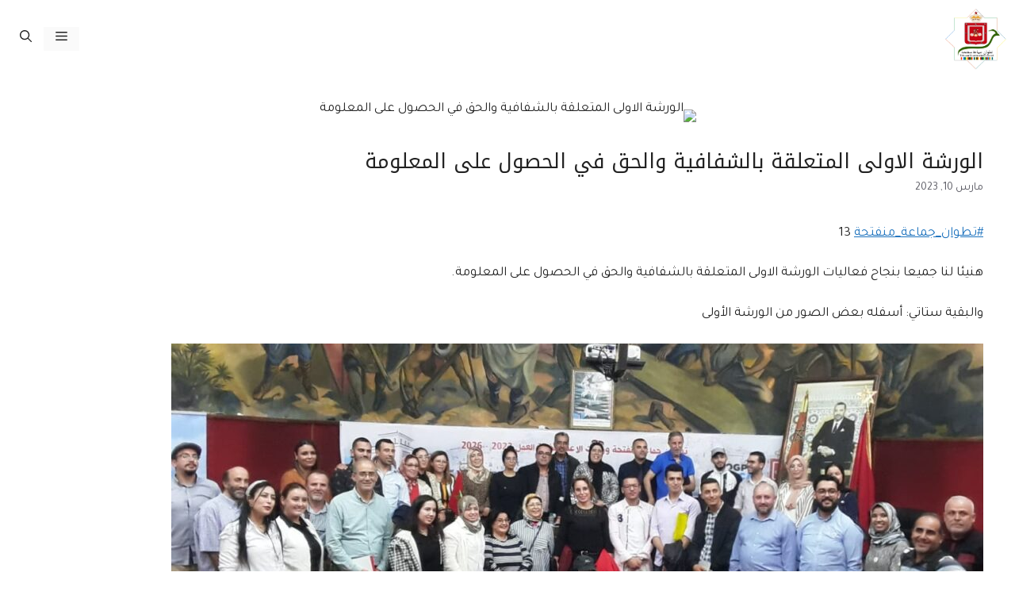

--- FILE ---
content_type: text/html; charset=UTF-8
request_url: https://ogptetouan.ma/%D8%A7%D9%84%D9%88%D8%B1%D8%B4%D8%A9-%D8%A7%D9%84%D8%A7%D9%88%D9%84%D9%89-%D8%A7%D9%84%D9%85%D8%AA%D8%B9%D9%84%D9%82%D8%A9-%D8%A8%D8%A7%D9%84%D8%B4%D9%81%D8%A7%D9%81%D9%8A%D8%A9-%D9%88%D8%A7%D9%84/
body_size: 30236
content:
<!DOCTYPE html>
<html dir="rtl" lang="ary">
<head>
	<meta charset="UTF-8">
	<meta name='robots' content='index, follow, max-image-preview:large, max-snippet:-1, max-video-preview:-1' />
<meta name="viewport" content="width=device-width, initial-scale=1">
	<!-- This site is optimized with the Yoast SEO plugin v21.2 - https://yoast.com/wordpress/plugins/seo/ -->
	<title>الورشة الاولى المتعلقة بالشفافية والحق في الحصول على المعلومة - ogptetouan.ma</title>
	<link rel="canonical" href="https://ogptetouan.ma/الورشة-الاولى-المتعلقة-بالشفافية-وال/" />
	<meta property="og:locale" content="ar_AR" />
	<meta property="og:type" content="article" />
	<meta property="og:title" content="الورشة الاولى المتعلقة بالشفافية والحق في الحصول على المعلومة - ogptetouan.ma" />
	<meta property="og:description" content="#تطوان_جماعة_منفتحة 13 هنيئا لنا جميعا بنجاح فعاليات الورشة الاولى المتعلقة بالشفافية والحق في الحصول على المعلومة. والبقية ستاتي: أسفله بعض الصور من الورشة الأولى" />
	<meta property="og:url" content="https://ogptetouan.ma/الورشة-الاولى-المتعلقة-بالشفافية-وال/" />
	<meta property="og:site_name" content="ogptetouan.ma" />
	<meta property="article:published_time" content="2023-03-10T14:56:38+00:00" />
	<meta property="article:modified_time" content="2023-03-10T14:56:39+00:00" />
	<meta property="og:image" content="https://ogptetouan.ma/wp-content/uploads/2023/03/WhatsApp-Image-2022-10-13-at-19.00.39-2.jpeg" />
	<meta property="og:image:width" content="1600" />
	<meta property="og:image:height" content="900" />
	<meta property="og:image:type" content="image/jpeg" />
	<meta name="author" content="Abdelhakim Ali Louragli" />
	<meta name="twitter:card" content="summary_large_image" />
	<meta name="twitter:label1" content="Written by" />
	<meta name="twitter:data1" content="Abdelhakim Ali Louragli" />
	<script type="application/ld+json" class="yoast-schema-graph">{"@context":"https://schema.org","@graph":[{"@type":"Article","@id":"https://ogptetouan.ma/%d8%a7%d9%84%d9%88%d8%b1%d8%b4%d8%a9-%d8%a7%d9%84%d8%a7%d9%88%d9%84%d9%89-%d8%a7%d9%84%d9%85%d8%aa%d8%b9%d9%84%d9%82%d8%a9-%d8%a8%d8%a7%d9%84%d8%b4%d9%81%d8%a7%d9%81%d9%8a%d8%a9-%d9%88%d8%a7%d9%84/#article","isPartOf":{"@id":"https://ogptetouan.ma/%d8%a7%d9%84%d9%88%d8%b1%d8%b4%d8%a9-%d8%a7%d9%84%d8%a7%d9%88%d9%84%d9%89-%d8%a7%d9%84%d9%85%d8%aa%d8%b9%d9%84%d9%82%d8%a9-%d8%a8%d8%a7%d9%84%d8%b4%d9%81%d8%a7%d9%81%d9%8a%d8%a9-%d9%88%d8%a7%d9%84/"},"author":{"name":"Abdelhakim Ali Louragli","@id":"https://ogptetouan.ma/#/schema/person/0a4526a97fbe39732505d4fd79334077"},"headline":"الورشة الاولى المتعلقة بالشفافية والحق في الحصول على المعلومة","datePublished":"2023-03-10T14:56:38+00:00","dateModified":"2023-03-10T14:56:39+00:00","mainEntityOfPage":{"@id":"https://ogptetouan.ma/%d8%a7%d9%84%d9%88%d8%b1%d8%b4%d8%a9-%d8%a7%d9%84%d8%a7%d9%88%d9%84%d9%89-%d8%a7%d9%84%d9%85%d8%aa%d8%b9%d9%84%d9%82%d8%a9-%d8%a8%d8%a7%d9%84%d8%b4%d9%81%d8%a7%d9%81%d9%8a%d8%a9-%d9%88%d8%a7%d9%84/"},"wordCount":0,"commentCount":0,"publisher":{"@id":"https://ogptetouan.ma/#organization"},"image":{"@id":"https://ogptetouan.ma/%d8%a7%d9%84%d9%88%d8%b1%d8%b4%d8%a9-%d8%a7%d9%84%d8%a7%d9%88%d9%84%d9%89-%d8%a7%d9%84%d9%85%d8%aa%d8%b9%d9%84%d9%82%d8%a9-%d8%a8%d8%a7%d9%84%d8%b4%d9%81%d8%a7%d9%81%d9%8a%d8%a9-%d9%88%d8%a7%d9%84/#primaryimage"},"thumbnailUrl":"https://ogptetouan.ma/wp-content/uploads/2023/03/WhatsApp-Image-2022-10-13-at-19.00.39-2.jpeg","inLanguage":"ary","potentialAction":[{"@type":"CommentAction","name":"Comment","target":["https://ogptetouan.ma/%d8%a7%d9%84%d9%88%d8%b1%d8%b4%d8%a9-%d8%a7%d9%84%d8%a7%d9%88%d9%84%d9%89-%d8%a7%d9%84%d9%85%d8%aa%d8%b9%d9%84%d9%82%d8%a9-%d8%a8%d8%a7%d9%84%d8%b4%d9%81%d8%a7%d9%81%d9%8a%d8%a9-%d9%88%d8%a7%d9%84/#respond"]}]},{"@type":"WebPage","@id":"https://ogptetouan.ma/%d8%a7%d9%84%d9%88%d8%b1%d8%b4%d8%a9-%d8%a7%d9%84%d8%a7%d9%88%d9%84%d9%89-%d8%a7%d9%84%d9%85%d8%aa%d8%b9%d9%84%d9%82%d8%a9-%d8%a8%d8%a7%d9%84%d8%b4%d9%81%d8%a7%d9%81%d9%8a%d8%a9-%d9%88%d8%a7%d9%84/","url":"https://ogptetouan.ma/%d8%a7%d9%84%d9%88%d8%b1%d8%b4%d8%a9-%d8%a7%d9%84%d8%a7%d9%88%d9%84%d9%89-%d8%a7%d9%84%d9%85%d8%aa%d8%b9%d9%84%d9%82%d8%a9-%d8%a8%d8%a7%d9%84%d8%b4%d9%81%d8%a7%d9%81%d9%8a%d8%a9-%d9%88%d8%a7%d9%84/","name":"الورشة الاولى المتعلقة بالشفافية والحق في الحصول على المعلومة - ogptetouan.ma","isPartOf":{"@id":"https://ogptetouan.ma/#website"},"primaryImageOfPage":{"@id":"https://ogptetouan.ma/%d8%a7%d9%84%d9%88%d8%b1%d8%b4%d8%a9-%d8%a7%d9%84%d8%a7%d9%88%d9%84%d9%89-%d8%a7%d9%84%d9%85%d8%aa%d8%b9%d9%84%d9%82%d8%a9-%d8%a8%d8%a7%d9%84%d8%b4%d9%81%d8%a7%d9%81%d9%8a%d8%a9-%d9%88%d8%a7%d9%84/#primaryimage"},"image":{"@id":"https://ogptetouan.ma/%d8%a7%d9%84%d9%88%d8%b1%d8%b4%d8%a9-%d8%a7%d9%84%d8%a7%d9%88%d9%84%d9%89-%d8%a7%d9%84%d9%85%d8%aa%d8%b9%d9%84%d9%82%d8%a9-%d8%a8%d8%a7%d9%84%d8%b4%d9%81%d8%a7%d9%81%d9%8a%d8%a9-%d9%88%d8%a7%d9%84/#primaryimage"},"thumbnailUrl":"https://ogptetouan.ma/wp-content/uploads/2023/03/WhatsApp-Image-2022-10-13-at-19.00.39-2.jpeg","datePublished":"2023-03-10T14:56:38+00:00","dateModified":"2023-03-10T14:56:39+00:00","breadcrumb":{"@id":"https://ogptetouan.ma/%d8%a7%d9%84%d9%88%d8%b1%d8%b4%d8%a9-%d8%a7%d9%84%d8%a7%d9%88%d9%84%d9%89-%d8%a7%d9%84%d9%85%d8%aa%d8%b9%d9%84%d9%82%d8%a9-%d8%a8%d8%a7%d9%84%d8%b4%d9%81%d8%a7%d9%81%d9%8a%d8%a9-%d9%88%d8%a7%d9%84/#breadcrumb"},"inLanguage":"ary","potentialAction":[{"@type":"ReadAction","target":["https://ogptetouan.ma/%d8%a7%d9%84%d9%88%d8%b1%d8%b4%d8%a9-%d8%a7%d9%84%d8%a7%d9%88%d9%84%d9%89-%d8%a7%d9%84%d9%85%d8%aa%d8%b9%d9%84%d9%82%d8%a9-%d8%a8%d8%a7%d9%84%d8%b4%d9%81%d8%a7%d9%81%d9%8a%d8%a9-%d9%88%d8%a7%d9%84/"]}]},{"@type":"ImageObject","inLanguage":"ary","@id":"https://ogptetouan.ma/%d8%a7%d9%84%d9%88%d8%b1%d8%b4%d8%a9-%d8%a7%d9%84%d8%a7%d9%88%d9%84%d9%89-%d8%a7%d9%84%d9%85%d8%aa%d8%b9%d9%84%d9%82%d8%a9-%d8%a8%d8%a7%d9%84%d8%b4%d9%81%d8%a7%d9%81%d9%8a%d8%a9-%d9%88%d8%a7%d9%84/#primaryimage","url":"https://ogptetouan.ma/wp-content/uploads/2023/03/WhatsApp-Image-2022-10-13-at-19.00.39-2.jpeg","contentUrl":"https://ogptetouan.ma/wp-content/uploads/2023/03/WhatsApp-Image-2022-10-13-at-19.00.39-2.jpeg","width":1600,"height":900,"caption":"الورشة الاولى المتعلقة بالشفافية والحق في الحصول على المعلومة"},{"@type":"BreadcrumbList","@id":"https://ogptetouan.ma/%d8%a7%d9%84%d9%88%d8%b1%d8%b4%d8%a9-%d8%a7%d9%84%d8%a7%d9%88%d9%84%d9%89-%d8%a7%d9%84%d9%85%d8%aa%d8%b9%d9%84%d9%82%d8%a9-%d8%a8%d8%a7%d9%84%d8%b4%d9%81%d8%a7%d9%81%d9%8a%d8%a9-%d9%88%d8%a7%d9%84/#breadcrumb","itemListElement":[{"@type":"ListItem","position":1,"name":"الرئيسية","item":"https://ogptetouan.ma/"},{"@type":"ListItem","position":2,"name":"المستجدات","item":"https://ogptetouan.ma/%d8%a7%d9%84%d9%85%d8%b3%d8%aa%d8%ac%d8%af%d8%a7%d8%aa/"},{"@type":"ListItem","position":3,"name":"الورشة الاولى المتعلقة بالشفافية والحق في الحصول على المعلومة"}]},{"@type":"WebSite","@id":"https://ogptetouan.ma/#website","url":"https://ogptetouan.ma/","name":"ogptetouan.ma","description":"تطوان جماعة منفتحة","publisher":{"@id":"https://ogptetouan.ma/#organization"},"potentialAction":[{"@type":"SearchAction","target":{"@type":"EntryPoint","urlTemplate":"https://ogptetouan.ma/?s={search_term_string}"},"query-input":"required name=search_term_string"}],"inLanguage":"ary"},{"@type":"Organization","@id":"https://ogptetouan.ma/#organization","name":"ogptetouan.ma","url":"https://ogptetouan.ma/","logo":{"@type":"ImageObject","inLanguage":"ary","@id":"https://ogptetouan.ma/#/schema/logo/image/","url":"https://ogptetouan.ma/wp-content/uploads/2022/12/logo_ogp_tetouan-3.webp","contentUrl":"https://ogptetouan.ma/wp-content/uploads/2022/12/logo_ogp_tetouan-3.webp","width":411,"height":403,"caption":"ogptetouan.ma"},"image":{"@id":"https://ogptetouan.ma/#/schema/logo/image/"}},{"@type":"Person","@id":"https://ogptetouan.ma/#/schema/person/0a4526a97fbe39732505d4fd79334077","name":"Abdelhakim Ali Louragli","image":{"@type":"ImageObject","inLanguage":"ary","@id":"https://ogptetouan.ma/#/schema/person/image/","url":"https://secure.gravatar.com/avatar/a4a981c9b159b8ba0ca388c5ff5c9118?s=96&d=mm&r=g","contentUrl":"https://secure.gravatar.com/avatar/a4a981c9b159b8ba0ca388c5ff5c9118?s=96&d=mm&r=g","caption":"Abdelhakim Ali Louragli"},"url":"https://ogptetouan.ma/author/abdelhakim-louragli/"}]}</script>
	<!-- / Yoast SEO plugin. -->


<link href='https://fonts.gstatic.com' crossorigin rel='preconnect' />
<link href='https://fonts.googleapis.com' crossorigin rel='preconnect' />
<link rel="alternate" type="application/rss+xml" title="ogptetouan.ma &raquo; Feed" href="https://ogptetouan.ma/feed/" />
<link rel="alternate" type="application/rss+xml" title="ogptetouan.ma &raquo; Comments Feed" href="https://ogptetouan.ma/comments/feed/" />
<link rel="alternate" type="application/rss+xml" title="ogptetouan.ma &raquo; الورشة الاولى المتعلقة بالشفافية والحق في الحصول على المعلومة Comments Feed" href="https://ogptetouan.ma/%d8%a7%d9%84%d9%88%d8%b1%d8%b4%d8%a9-%d8%a7%d9%84%d8%a7%d9%88%d9%84%d9%89-%d8%a7%d9%84%d9%85%d8%aa%d8%b9%d9%84%d9%82%d8%a9-%d8%a8%d8%a7%d9%84%d8%b4%d9%81%d8%a7%d9%81%d9%8a%d8%a9-%d9%88%d8%a7%d9%84/feed/" />
<script>
window._wpemojiSettings = {"baseUrl":"https:\/\/s.w.org\/images\/core\/emoji\/14.0.0\/72x72\/","ext":".png","svgUrl":"https:\/\/s.w.org\/images\/core\/emoji\/14.0.0\/svg\/","svgExt":".svg","source":{"concatemoji":"https:\/\/ogptetouan.ma\/wp-includes\/js\/wp-emoji-release.min.js?ver=6.3.7"}};
/*! This file is auto-generated */
!function(i,n){var o,s,e;function c(e){try{var t={supportTests:e,timestamp:(new Date).valueOf()};sessionStorage.setItem(o,JSON.stringify(t))}catch(e){}}function p(e,t,n){e.clearRect(0,0,e.canvas.width,e.canvas.height),e.fillText(t,0,0);var t=new Uint32Array(e.getImageData(0,0,e.canvas.width,e.canvas.height).data),r=(e.clearRect(0,0,e.canvas.width,e.canvas.height),e.fillText(n,0,0),new Uint32Array(e.getImageData(0,0,e.canvas.width,e.canvas.height).data));return t.every(function(e,t){return e===r[t]})}function u(e,t,n){switch(t){case"flag":return n(e,"\ud83c\udff3\ufe0f\u200d\u26a7\ufe0f","\ud83c\udff3\ufe0f\u200b\u26a7\ufe0f")?!1:!n(e,"\ud83c\uddfa\ud83c\uddf3","\ud83c\uddfa\u200b\ud83c\uddf3")&&!n(e,"\ud83c\udff4\udb40\udc67\udb40\udc62\udb40\udc65\udb40\udc6e\udb40\udc67\udb40\udc7f","\ud83c\udff4\u200b\udb40\udc67\u200b\udb40\udc62\u200b\udb40\udc65\u200b\udb40\udc6e\u200b\udb40\udc67\u200b\udb40\udc7f");case"emoji":return!n(e,"\ud83e\udef1\ud83c\udffb\u200d\ud83e\udef2\ud83c\udfff","\ud83e\udef1\ud83c\udffb\u200b\ud83e\udef2\ud83c\udfff")}return!1}function f(e,t,n){var r="undefined"!=typeof WorkerGlobalScope&&self instanceof WorkerGlobalScope?new OffscreenCanvas(300,150):i.createElement("canvas"),a=r.getContext("2d",{willReadFrequently:!0}),o=(a.textBaseline="top",a.font="600 32px Arial",{});return e.forEach(function(e){o[e]=t(a,e,n)}),o}function t(e){var t=i.createElement("script");t.src=e,t.defer=!0,i.head.appendChild(t)}"undefined"!=typeof Promise&&(o="wpEmojiSettingsSupports",s=["flag","emoji"],n.supports={everything:!0,everythingExceptFlag:!0},e=new Promise(function(e){i.addEventListener("DOMContentLoaded",e,{once:!0})}),new Promise(function(t){var n=function(){try{var e=JSON.parse(sessionStorage.getItem(o));if("object"==typeof e&&"number"==typeof e.timestamp&&(new Date).valueOf()<e.timestamp+604800&&"object"==typeof e.supportTests)return e.supportTests}catch(e){}return null}();if(!n){if("undefined"!=typeof Worker&&"undefined"!=typeof OffscreenCanvas&&"undefined"!=typeof URL&&URL.createObjectURL&&"undefined"!=typeof Blob)try{var e="postMessage("+f.toString()+"("+[JSON.stringify(s),u.toString(),p.toString()].join(",")+"));",r=new Blob([e],{type:"text/javascript"}),a=new Worker(URL.createObjectURL(r),{name:"wpTestEmojiSupports"});return void(a.onmessage=function(e){c(n=e.data),a.terminate(),t(n)})}catch(e){}c(n=f(s,u,p))}t(n)}).then(function(e){for(var t in e)n.supports[t]=e[t],n.supports.everything=n.supports.everything&&n.supports[t],"flag"!==t&&(n.supports.everythingExceptFlag=n.supports.everythingExceptFlag&&n.supports[t]);n.supports.everythingExceptFlag=n.supports.everythingExceptFlag&&!n.supports.flag,n.DOMReady=!1,n.readyCallback=function(){n.DOMReady=!0}}).then(function(){return e}).then(function(){var e;n.supports.everything||(n.readyCallback(),(e=n.source||{}).concatemoji?t(e.concatemoji):e.wpemoji&&e.twemoji&&(t(e.twemoji),t(e.wpemoji)))}))}((window,document),window._wpemojiSettings);
</script>
<style>
img.wp-smiley,
img.emoji {
	display: inline !important;
	border: none !important;
	box-shadow: none !important;
	height: 1em !important;
	width: 1em !important;
	margin: 0 0.07em !important;
	vertical-align: -0.1em !important;
	background: none !important;
	padding: 0 !important;
}
</style>
	<link rel='stylesheet' id='wp-block-library-rtl-css' href='https://ogptetouan.ma/wp-includes/css/dist/block-library/style-rtl.min.css?ver=6.3.7' media='all' />
<style id='classic-theme-styles-inline-css'>
/*! This file is auto-generated */
.wp-block-button__link{color:#fff;background-color:#32373c;border-radius:9999px;box-shadow:none;text-decoration:none;padding:calc(.667em + 2px) calc(1.333em + 2px);font-size:1.125em}.wp-block-file__button{background:#32373c;color:#fff;text-decoration:none}
</style>
<style id='global-styles-inline-css'>
body{--wp--preset--color--black: #000000;--wp--preset--color--cyan-bluish-gray: #abb8c3;--wp--preset--color--white: #ffffff;--wp--preset--color--pale-pink: #f78da7;--wp--preset--color--vivid-red: #cf2e2e;--wp--preset--color--luminous-vivid-orange: #ff6900;--wp--preset--color--luminous-vivid-amber: #fcb900;--wp--preset--color--light-green-cyan: #7bdcb5;--wp--preset--color--vivid-green-cyan: #00d084;--wp--preset--color--pale-cyan-blue: #8ed1fc;--wp--preset--color--vivid-cyan-blue: #0693e3;--wp--preset--color--vivid-purple: #9b51e0;--wp--preset--color--contrast: var(--contrast);--wp--preset--color--contrast-2: var(--contrast-2);--wp--preset--color--contrast-3: var(--contrast-3);--wp--preset--color--base: var(--base);--wp--preset--color--base-2: var(--base-2);--wp--preset--color--base-3: var(--base-3);--wp--preset--color--accent: var(--accent);--wp--preset--gradient--vivid-cyan-blue-to-vivid-purple: linear-gradient(135deg,rgba(6,147,227,1) 0%,rgb(155,81,224) 100%);--wp--preset--gradient--light-green-cyan-to-vivid-green-cyan: linear-gradient(135deg,rgb(122,220,180) 0%,rgb(0,208,130) 100%);--wp--preset--gradient--luminous-vivid-amber-to-luminous-vivid-orange: linear-gradient(135deg,rgba(252,185,0,1) 0%,rgba(255,105,0,1) 100%);--wp--preset--gradient--luminous-vivid-orange-to-vivid-red: linear-gradient(135deg,rgba(255,105,0,1) 0%,rgb(207,46,46) 100%);--wp--preset--gradient--very-light-gray-to-cyan-bluish-gray: linear-gradient(135deg,rgb(238,238,238) 0%,rgb(169,184,195) 100%);--wp--preset--gradient--cool-to-warm-spectrum: linear-gradient(135deg,rgb(74,234,220) 0%,rgb(151,120,209) 20%,rgb(207,42,186) 40%,rgb(238,44,130) 60%,rgb(251,105,98) 80%,rgb(254,248,76) 100%);--wp--preset--gradient--blush-light-purple: linear-gradient(135deg,rgb(255,206,236) 0%,rgb(152,150,240) 100%);--wp--preset--gradient--blush-bordeaux: linear-gradient(135deg,rgb(254,205,165) 0%,rgb(254,45,45) 50%,rgb(107,0,62) 100%);--wp--preset--gradient--luminous-dusk: linear-gradient(135deg,rgb(255,203,112) 0%,rgb(199,81,192) 50%,rgb(65,88,208) 100%);--wp--preset--gradient--pale-ocean: linear-gradient(135deg,rgb(255,245,203) 0%,rgb(182,227,212) 50%,rgb(51,167,181) 100%);--wp--preset--gradient--electric-grass: linear-gradient(135deg,rgb(202,248,128) 0%,rgb(113,206,126) 100%);--wp--preset--gradient--midnight: linear-gradient(135deg,rgb(2,3,129) 0%,rgb(40,116,252) 100%);--wp--preset--font-size--small: 13px;--wp--preset--font-size--medium: 20px;--wp--preset--font-size--large: 36px;--wp--preset--font-size--x-large: 42px;--wp--preset--spacing--20: 0.44rem;--wp--preset--spacing--30: 0.67rem;--wp--preset--spacing--40: 1rem;--wp--preset--spacing--50: 1.5rem;--wp--preset--spacing--60: 2.25rem;--wp--preset--spacing--70: 3.38rem;--wp--preset--spacing--80: 5.06rem;--wp--preset--shadow--natural: 6px 6px 9px rgba(0, 0, 0, 0.2);--wp--preset--shadow--deep: 12px 12px 50px rgba(0, 0, 0, 0.4);--wp--preset--shadow--sharp: 6px 6px 0px rgba(0, 0, 0, 0.2);--wp--preset--shadow--outlined: 6px 6px 0px -3px rgba(255, 255, 255, 1), 6px 6px rgba(0, 0, 0, 1);--wp--preset--shadow--crisp: 6px 6px 0px rgba(0, 0, 0, 1);}:where(.is-layout-flex){gap: 0.5em;}:where(.is-layout-grid){gap: 0.5em;}body .is-layout-flow > .alignleft{float: left;margin-inline-start: 0;margin-inline-end: 2em;}body .is-layout-flow > .alignright{float: right;margin-inline-start: 2em;margin-inline-end: 0;}body .is-layout-flow > .aligncenter{margin-left: auto !important;margin-right: auto !important;}body .is-layout-constrained > .alignleft{float: left;margin-inline-start: 0;margin-inline-end: 2em;}body .is-layout-constrained > .alignright{float: right;margin-inline-start: 2em;margin-inline-end: 0;}body .is-layout-constrained > .aligncenter{margin-left: auto !important;margin-right: auto !important;}body .is-layout-constrained > :where(:not(.alignleft):not(.alignright):not(.alignfull)){max-width: var(--wp--style--global--content-size);margin-left: auto !important;margin-right: auto !important;}body .is-layout-constrained > .alignwide{max-width: var(--wp--style--global--wide-size);}body .is-layout-flex{display: flex;}body .is-layout-flex{flex-wrap: wrap;align-items: center;}body .is-layout-flex > *{margin: 0;}body .is-layout-grid{display: grid;}body .is-layout-grid > *{margin: 0;}:where(.wp-block-columns.is-layout-flex){gap: 2em;}:where(.wp-block-columns.is-layout-grid){gap: 2em;}:where(.wp-block-post-template.is-layout-flex){gap: 1.25em;}:where(.wp-block-post-template.is-layout-grid){gap: 1.25em;}.has-black-color{color: var(--wp--preset--color--black) !important;}.has-cyan-bluish-gray-color{color: var(--wp--preset--color--cyan-bluish-gray) !important;}.has-white-color{color: var(--wp--preset--color--white) !important;}.has-pale-pink-color{color: var(--wp--preset--color--pale-pink) !important;}.has-vivid-red-color{color: var(--wp--preset--color--vivid-red) !important;}.has-luminous-vivid-orange-color{color: var(--wp--preset--color--luminous-vivid-orange) !important;}.has-luminous-vivid-amber-color{color: var(--wp--preset--color--luminous-vivid-amber) !important;}.has-light-green-cyan-color{color: var(--wp--preset--color--light-green-cyan) !important;}.has-vivid-green-cyan-color{color: var(--wp--preset--color--vivid-green-cyan) !important;}.has-pale-cyan-blue-color{color: var(--wp--preset--color--pale-cyan-blue) !important;}.has-vivid-cyan-blue-color{color: var(--wp--preset--color--vivid-cyan-blue) !important;}.has-vivid-purple-color{color: var(--wp--preset--color--vivid-purple) !important;}.has-black-background-color{background-color: var(--wp--preset--color--black) !important;}.has-cyan-bluish-gray-background-color{background-color: var(--wp--preset--color--cyan-bluish-gray) !important;}.has-white-background-color{background-color: var(--wp--preset--color--white) !important;}.has-pale-pink-background-color{background-color: var(--wp--preset--color--pale-pink) !important;}.has-vivid-red-background-color{background-color: var(--wp--preset--color--vivid-red) !important;}.has-luminous-vivid-orange-background-color{background-color: var(--wp--preset--color--luminous-vivid-orange) !important;}.has-luminous-vivid-amber-background-color{background-color: var(--wp--preset--color--luminous-vivid-amber) !important;}.has-light-green-cyan-background-color{background-color: var(--wp--preset--color--light-green-cyan) !important;}.has-vivid-green-cyan-background-color{background-color: var(--wp--preset--color--vivid-green-cyan) !important;}.has-pale-cyan-blue-background-color{background-color: var(--wp--preset--color--pale-cyan-blue) !important;}.has-vivid-cyan-blue-background-color{background-color: var(--wp--preset--color--vivid-cyan-blue) !important;}.has-vivid-purple-background-color{background-color: var(--wp--preset--color--vivid-purple) !important;}.has-black-border-color{border-color: var(--wp--preset--color--black) !important;}.has-cyan-bluish-gray-border-color{border-color: var(--wp--preset--color--cyan-bluish-gray) !important;}.has-white-border-color{border-color: var(--wp--preset--color--white) !important;}.has-pale-pink-border-color{border-color: var(--wp--preset--color--pale-pink) !important;}.has-vivid-red-border-color{border-color: var(--wp--preset--color--vivid-red) !important;}.has-luminous-vivid-orange-border-color{border-color: var(--wp--preset--color--luminous-vivid-orange) !important;}.has-luminous-vivid-amber-border-color{border-color: var(--wp--preset--color--luminous-vivid-amber) !important;}.has-light-green-cyan-border-color{border-color: var(--wp--preset--color--light-green-cyan) !important;}.has-vivid-green-cyan-border-color{border-color: var(--wp--preset--color--vivid-green-cyan) !important;}.has-pale-cyan-blue-border-color{border-color: var(--wp--preset--color--pale-cyan-blue) !important;}.has-vivid-cyan-blue-border-color{border-color: var(--wp--preset--color--vivid-cyan-blue) !important;}.has-vivid-purple-border-color{border-color: var(--wp--preset--color--vivid-purple) !important;}.has-vivid-cyan-blue-to-vivid-purple-gradient-background{background: var(--wp--preset--gradient--vivid-cyan-blue-to-vivid-purple) !important;}.has-light-green-cyan-to-vivid-green-cyan-gradient-background{background: var(--wp--preset--gradient--light-green-cyan-to-vivid-green-cyan) !important;}.has-luminous-vivid-amber-to-luminous-vivid-orange-gradient-background{background: var(--wp--preset--gradient--luminous-vivid-amber-to-luminous-vivid-orange) !important;}.has-luminous-vivid-orange-to-vivid-red-gradient-background{background: var(--wp--preset--gradient--luminous-vivid-orange-to-vivid-red) !important;}.has-very-light-gray-to-cyan-bluish-gray-gradient-background{background: var(--wp--preset--gradient--very-light-gray-to-cyan-bluish-gray) !important;}.has-cool-to-warm-spectrum-gradient-background{background: var(--wp--preset--gradient--cool-to-warm-spectrum) !important;}.has-blush-light-purple-gradient-background{background: var(--wp--preset--gradient--blush-light-purple) !important;}.has-blush-bordeaux-gradient-background{background: var(--wp--preset--gradient--blush-bordeaux) !important;}.has-luminous-dusk-gradient-background{background: var(--wp--preset--gradient--luminous-dusk) !important;}.has-pale-ocean-gradient-background{background: var(--wp--preset--gradient--pale-ocean) !important;}.has-electric-grass-gradient-background{background: var(--wp--preset--gradient--electric-grass) !important;}.has-midnight-gradient-background{background: var(--wp--preset--gradient--midnight) !important;}.has-small-font-size{font-size: var(--wp--preset--font-size--small) !important;}.has-medium-font-size{font-size: var(--wp--preset--font-size--medium) !important;}.has-large-font-size{font-size: var(--wp--preset--font-size--large) !important;}.has-x-large-font-size{font-size: var(--wp--preset--font-size--x-large) !important;}
.wp-block-navigation a:where(:not(.wp-element-button)){color: inherit;}
:where(.wp-block-post-template.is-layout-flex){gap: 1.25em;}:where(.wp-block-post-template.is-layout-grid){gap: 1.25em;}
:where(.wp-block-columns.is-layout-flex){gap: 2em;}:where(.wp-block-columns.is-layout-grid){gap: 2em;}
.wp-block-pullquote{font-size: 1.5em;line-height: 1.6;}
</style>
<link rel='stylesheet' id='contact-form-7-css' href='https://ogptetouan.ma/wp-content/plugins/contact-form-7/includes/css/styles.css?ver=5.8.1' media='all' />
<link rel='stylesheet' id='contact-form-7-rtl-css' href='https://ogptetouan.ma/wp-content/plugins/contact-form-7/includes/css/styles-rtl.css?ver=5.8.1' media='all' />
<link rel='stylesheet' id='fannwpcf7reg-css' href='https://ogptetouan.ma/wp-content/plugins/fannwp_cf7_registration/style.css?ver=0.1' media='all' />
<link rel='stylesheet' id='ogp-css' href='https://ogptetouan.ma/wp-content/plugins/ogp/css/ogp.css?ver=230124-141903' media='all' />
<link rel='stylesheet' id='fannwp_op-css' href='https://ogptetouan.ma/wp-content/plugins/swiper_posts/swiper_posts.css?ver=6.3.7' media='all' />
<link rel='stylesheet' id='generate-comments-css' href='https://ogptetouan.ma/wp-content/themes/generatepress/assets/css/components/comments.min.css?ver=3.3.1' media='all' />
<link rel='stylesheet' id='generate-style-css' href='https://ogptetouan.ma/wp-content/themes/generatepress/assets/css/main.min.css?ver=3.3.1' media='all' />
<style id='generate-style-inline-css'>
.featured-image img {width: 500px;}
body{background-color:#ffffff;color:var(--contrast);}a{color:var(--accent);}a{text-decoration:underline;}.entry-title a, .site-branding a, a.button, .wp-block-button__link, .main-navigation a{text-decoration:none;}a:hover, a:focus, a:active{color:var(--contrast);}.grid-container{max-width:1400px;}.wp-block-group__inner-container{max-width:1400px;margin-left:auto;margin-right:auto;}.site-header .header-image{width:80px;}.navigation-search{position:absolute;left:-99999px;pointer-events:none;visibility:hidden;z-index:20;width:100%;top:0;transition:opacity 100ms ease-in-out;opacity:0;}.navigation-search.nav-search-active{left:0;right:0;pointer-events:auto;visibility:visible;opacity:1;}.navigation-search input[type="search"]{outline:0;border:0;vertical-align:bottom;line-height:1;opacity:0.9;width:100%;z-index:20;border-radius:0;-webkit-appearance:none;height:60px;}.navigation-search input::-ms-clear{display:none;width:0;height:0;}.navigation-search input::-ms-reveal{display:none;width:0;height:0;}.navigation-search input::-webkit-search-decoration, .navigation-search input::-webkit-search-cancel-button, .navigation-search input::-webkit-search-results-button, .navigation-search input::-webkit-search-results-decoration{display:none;}.gen-sidebar-nav .navigation-search{top:auto;bottom:0;}:root{--contrast:#222222;--contrast-2:#575760;--contrast-3:#b2b2be;--base:#f0f0f0;--base-2:#f7f8f9;--base-3:#ffffff;--accent:#1e73be;}:root .has-contrast-color{color:var(--contrast);}:root .has-contrast-background-color{background-color:var(--contrast);}:root .has-contrast-2-color{color:var(--contrast-2);}:root .has-contrast-2-background-color{background-color:var(--contrast-2);}:root .has-contrast-3-color{color:var(--contrast-3);}:root .has-contrast-3-background-color{background-color:var(--contrast-3);}:root .has-base-color{color:var(--base);}:root .has-base-background-color{background-color:var(--base);}:root .has-base-2-color{color:var(--base-2);}:root .has-base-2-background-color{background-color:var(--base-2);}:root .has-base-3-color{color:var(--base-3);}:root .has-base-3-background-color{background-color:var(--base-3);}:root .has-accent-color{color:var(--accent);}:root .has-accent-background-color{background-color:var(--accent);}body, button, input, select, textarea{font-family:Tajawal, sans-serif;font-size:17px;}h1, h2, h3, h4, h5, h6{font-family:Noto Kufi Arabic, sans-serif;}.main-navigation a, .main-navigation .menu-toggle, .main-navigation .menu-bar-items{font-family:Tajawal, sans-serif;font-weight:normal;font-size:15px;}h2{font-family:Noto Kufi Arabic, sans-serif;font-size:22px;}h1{font-size:26px;}.top-bar{background-color:#636363;color:#ffffff;}.top-bar a{color:#ffffff;}.top-bar a:hover{color:#303030;}.site-header{background-color:var(--base-3);}.main-title a,.main-title a:hover{color:var(--contrast);}.site-description{color:var(--contrast-2);}.mobile-menu-control-wrapper .menu-toggle,.mobile-menu-control-wrapper .menu-toggle:hover,.mobile-menu-control-wrapper .menu-toggle:focus,.has-inline-mobile-toggle #site-navigation.toggled{background-color:rgba(0, 0, 0, 0.02);}.main-navigation,.main-navigation ul ul{background-color:var(--base-3);}.main-navigation .main-nav ul li a, .main-navigation .menu-toggle, .main-navigation .menu-bar-items{color:var(--contrast);}.main-navigation .main-nav ul li:not([class*="current-menu-"]):hover > a, .main-navigation .main-nav ul li:not([class*="current-menu-"]):focus > a, .main-navigation .main-nav ul li.sfHover:not([class*="current-menu-"]) > a, .main-navigation .menu-bar-item:hover > a, .main-navigation .menu-bar-item.sfHover > a{color:var(--contrast-2);}button.menu-toggle:hover,button.menu-toggle:focus{color:var(--contrast);}.main-navigation .main-nav ul li[class*="current-menu-"] > a{color:var(--contrast-3);}.navigation-search input[type="search"],.navigation-search input[type="search"]:active, .navigation-search input[type="search"]:focus, .main-navigation .main-nav ul li.search-item.active > a, .main-navigation .menu-bar-items .search-item.active > a{color:var(--contrast-2);}.main-navigation ul ul{background-color:var(--base-2);}.main-navigation .main-nav ul ul li a{color:var(--contrast);}.separate-containers .inside-article, .separate-containers .comments-area, .separate-containers .page-header, .one-container .container, .separate-containers .paging-navigation, .inside-page-header{background-color:var(--base-3);}.entry-title a{color:var(--contrast);}.entry-title a:hover{color:var(--contrast-2);}.entry-meta{color:var(--contrast-2);}.sidebar .widget{background-color:var(--base-3);}.footer-widgets{background-color:var(--base-3);}.site-info{color:var(--contrast-3);background-color:#272727;}.site-info a{color:var(--contrast-3);}.site-info a:hover{color:var(--base-3);}.footer-bar .widget_nav_menu .current-menu-item a{color:var(--base-3);}input[type="text"],input[type="email"],input[type="url"],input[type="password"],input[type="search"],input[type="tel"],input[type="number"],textarea,select{color:var(--contrast);background-color:var(--base-2);border-color:var(--base);}input[type="text"]:focus,input[type="email"]:focus,input[type="url"]:focus,input[type="password"]:focus,input[type="search"]:focus,input[type="tel"]:focus,input[type="number"]:focus,textarea:focus,select:focus{color:var(--contrast);background-color:var(--base-2);border-color:var(--contrast-3);}button,html input[type="button"],input[type="reset"],input[type="submit"],a.button,a.wp-block-button__link:not(.has-background){color:#ffffff;background-color:#55555e;}button:hover,html input[type="button"]:hover,input[type="reset"]:hover,input[type="submit"]:hover,a.button:hover,button:focus,html input[type="button"]:focus,input[type="reset"]:focus,input[type="submit"]:focus,a.button:focus,a.wp-block-button__link:not(.has-background):active,a.wp-block-button__link:not(.has-background):focus,a.wp-block-button__link:not(.has-background):hover{color:#ffffff;background-color:#3f4047;}a.generate-back-to-top{background-color:rgba( 0,0,0,0.4 );color:#ffffff;}a.generate-back-to-top:hover,a.generate-back-to-top:focus{background-color:rgba( 0,0,0,0.6 );color:#ffffff;}:root{--gp-search-modal-bg-color:var(--base-3);--gp-search-modal-text-color:var(--contrast);--gp-search-modal-overlay-bg-color:rgba(0,0,0,0.2);}@media (max-width: 1411px){.main-navigation .menu-bar-item:hover > a, .main-navigation .menu-bar-item.sfHover > a{background:none;color:var(--contrast);}}.inside-header{padding:10px;}.nav-below-header .main-navigation .inside-navigation.grid-container, .nav-above-header .main-navigation .inside-navigation.grid-container{padding:0px 5px 0px 5px;}.site-main .wp-block-group__inner-container{padding:40px;}.separate-containers .paging-navigation{padding-top:20px;padding-bottom:20px;}.entry-content .alignwide, body:not(.no-sidebar) .entry-content .alignfull{margin-left:-40px;width:calc(100% + 80px);max-width:calc(100% + 80px);}.sidebar .widget, .page-header, .widget-area .main-navigation, .site-main > *{margin-bottom:0px;}.separate-containers .site-main{margin:0px;}.both-right .inside-left-sidebar,.both-left .inside-left-sidebar{margin-right:0px;}.both-right .inside-right-sidebar,.both-left .inside-right-sidebar{margin-left:0px;}.separate-containers .featured-image{margin-top:0px;}.separate-containers .inside-right-sidebar, .separate-containers .inside-left-sidebar{margin-top:0px;margin-bottom:0px;}.main-navigation .main-nav ul li a,.menu-toggle,.main-navigation .menu-bar-item > a{padding-left:15px;padding-right:15px;}.main-navigation .main-nav ul ul li a{padding:10px 15px 10px 15px;}.main-navigation ul ul{width:230px;}.rtl .menu-item-has-children .dropdown-menu-toggle{padding-left:15px;}.menu-item-has-children .dropdown-menu-toggle{padding-right:15px;}.rtl .main-navigation .main-nav ul li.menu-item-has-children > a{padding-right:15px;}@media (max-width:768px){.separate-containers .inside-article, .separate-containers .comments-area, .separate-containers .page-header, .separate-containers .paging-navigation, .one-container .site-content, .inside-page-header{padding:30px;}.site-main .wp-block-group__inner-container{padding:30px;}.inside-top-bar{padding-right:30px;padding-left:30px;}.inside-header{padding-top:0px;padding-right:10px;padding-bottom:0px;padding-left:0px;}.widget-area .widget{padding-top:30px;padding-right:30px;padding-bottom:30px;padding-left:30px;}.footer-widgets-container{padding-top:30px;padding-right:30px;padding-bottom:30px;padding-left:30px;}.inside-site-info{padding-right:30px;padding-left:30px;}.entry-content .alignwide, body:not(.no-sidebar) .entry-content .alignfull{margin-left:-30px;width:calc(100% + 60px);max-width:calc(100% + 60px);}.one-container .site-main .paging-navigation{margin-bottom:0px;}}/* End cached CSS */.is-right-sidebar{width:30%;}.is-left-sidebar{width:30%;}.site-content .content-area{width:100%;}@media (max-width: 1411px){.main-navigation .menu-toggle,.sidebar-nav-mobile:not(#sticky-placeholder){display:block;}.main-navigation ul,.gen-sidebar-nav,.main-navigation:not(.slideout-navigation):not(.toggled) .main-nav > ul,.has-inline-mobile-toggle #site-navigation .inside-navigation > *:not(.navigation-search):not(.main-nav){display:none;}.nav-align-right .inside-navigation,.nav-align-center .inside-navigation{justify-content:space-between;}.rtl .nav-align-right .inside-navigation,.rtl .nav-align-center .inside-navigation, .rtl .nav-align-left .inside-navigation{justify-content:space-between;}.has-inline-mobile-toggle .mobile-menu-control-wrapper{display:flex;flex-wrap:wrap;}.has-inline-mobile-toggle .inside-header{flex-direction:row;text-align:left;flex-wrap:wrap;}.has-inline-mobile-toggle .header-widget,.has-inline-mobile-toggle #site-navigation{flex-basis:100%;}.nav-float-left .has-inline-mobile-toggle #site-navigation{order:10;}}
.elementor-template-full-width .site-content{display:block;}
.dynamic-author-image-rounded{border-radius:100%;}.dynamic-featured-image, .dynamic-author-image{vertical-align:middle;}.one-container.blog .dynamic-content-template:not(:last-child), .one-container.archive .dynamic-content-template:not(:last-child){padding-bottom:0px;}.dynamic-entry-excerpt > p:last-child{margin-bottom:0px;}
@media (max-width: 1411px){.main-navigation .menu-toggle,.main-navigation .mobile-bar-items a,.main-navigation .menu-bar-item > a{padding-left:15px;padding-right:15px;}.main-navigation .main-nav ul li a,.main-navigation .menu-toggle,.main-navigation .mobile-bar-items a,.main-navigation .menu-bar-item > a{line-height:30px;}.main-navigation .site-logo.navigation-logo img, .mobile-header-navigation .site-logo.mobile-header-logo img, .navigation-search input[type="search"]{height:30px;}}
</style>
<link rel='stylesheet' id='generate-rtl-css' href='https://ogptetouan.ma/wp-content/themes/generatepress/assets/css/main-rtl.min.css?ver=3.3.1' media='all' />
<link rel='stylesheet' id='generate-google-fonts-css' href='https://fonts.googleapis.com/css?family=Noto+Kufi+Arabic%3A100%2C200%2C300%2Cregular%2C500%2C600%2C700%2C800%2C900%7CTajawal%3A200%2C300%2Cregular%2C500%2C700%2C800%2C900&#038;display=auto&#038;ver=3.3.1' media='all' />
<link rel='stylesheet' id='generate-blog-images-css' href='https://ogptetouan.ma/wp-content/plugins/gp-premium/blog/functions/css/featured-images.min.css?ver=2.3.2' media='all' />
<link rel='stylesheet' id='generate-navigation-branding-css' href='https://ogptetouan.ma/wp-content/plugins/gp-premium/menu-plus/functions/css/navigation-branding-flex.min.css?ver=2.3.2' media='all' />
<style id='generate-navigation-branding-inline-css'>
.main-navigation.has-branding .inside-navigation.grid-container, .main-navigation.has-branding.grid-container .inside-navigation:not(.grid-container){padding:0px 40px 0px 40px;}.main-navigation.has-branding:not(.grid-container) .inside-navigation:not(.grid-container) .navigation-branding{margin-right:10px;}.main-navigation .sticky-navigation-logo, .main-navigation.navigation-stick .site-logo:not(.mobile-header-logo){display:none;}.main-navigation.navigation-stick .sticky-navigation-logo{display:block;}.navigation-branding img, .site-logo.mobile-header-logo img{height:60px;width:auto;}.navigation-branding .main-title{line-height:60px;}@media (max-width: 1411px){.main-navigation.has-branding.nav-align-center .menu-bar-items, .main-navigation.has-sticky-branding.navigation-stick.nav-align-center .menu-bar-items{margin-left:auto;}.navigation-branding{margin-right:auto;margin-left:10px;}.navigation-branding .main-title, .mobile-header-navigation .site-logo{margin-left:10px;}.rtl .navigation-branding{margin-left:auto;margin-right:10px;}.rtl .navigation-branding .main-title, .rtl .mobile-header-navigation .site-logo{margin-right:10px;margin-left:0px;}.rtl .main-navigation.has-branding.nav-align-center .menu-bar-items, .rtl .main-navigation.has-sticky-branding.navigation-stick.nav-align-center .menu-bar-items{margin-left:0px;margin-right:auto;}.main-navigation.has-branding .inside-navigation.grid-container{padding:0px;}.navigation-branding img, .site-logo.mobile-header-logo{height:30px;}.navigation-branding .main-title{line-height:30px;}}
</style>
<link rel='stylesheet' id='elementor-frontend-css' href='https://ogptetouan.ma/wp-content/plugins/elementor/assets/css/frontend-lite-rtl.min.css?ver=3.16.4' media='all' />
<link rel='stylesheet' id='eael-general-css' href='https://ogptetouan.ma/wp-content/plugins/essential-addons-for-elementor-lite/assets/front-end/css/view/general.min.css?ver=5.8.9' media='all' />
<script src='https://ogptetouan.ma/wp-includes/js/jquery/jquery.min.js?ver=3.7.0' id='jquery-core-js'></script>
<script src='https://ogptetouan.ma/wp-includes/js/jquery/jquery-migrate.min.js?ver=3.4.1' id='jquery-migrate-js'></script>
<link rel="https://api.w.org/" href="https://ogptetouan.ma/wp-json/" /><link rel="alternate" type="application/json" href="https://ogptetouan.ma/wp-json/wp/v2/posts/1630" /><link rel="EditURI" type="application/rsd+xml" title="RSD" href="https://ogptetouan.ma/xmlrpc.php?rsd" />
<meta name="generator" content="WordPress 6.3.7" />
<link rel='shortlink' href='https://ogptetouan.ma/?p=1630' />
<link rel="alternate" type="application/json+oembed" href="https://ogptetouan.ma/wp-json/oembed/1.0/embed?url=https%3A%2F%2Fogptetouan.ma%2F%25d8%25a7%25d9%2584%25d9%2588%25d8%25b1%25d8%25b4%25d8%25a9-%25d8%25a7%25d9%2584%25d8%25a7%25d9%2588%25d9%2584%25d9%2589-%25d8%25a7%25d9%2584%25d9%2585%25d8%25aa%25d8%25b9%25d9%2584%25d9%2582%25d8%25a9-%25d8%25a8%25d8%25a7%25d9%2584%25d8%25b4%25d9%2581%25d8%25a7%25d9%2581%25d9%258a%25d8%25a9-%25d9%2588%25d8%25a7%25d9%2584%2F" />
<link rel="alternate" type="text/xml+oembed" href="https://ogptetouan.ma/wp-json/oembed/1.0/embed?url=https%3A%2F%2Fogptetouan.ma%2F%25d8%25a7%25d9%2584%25d9%2588%25d8%25b1%25d8%25b4%25d8%25a9-%25d8%25a7%25d9%2584%25d8%25a7%25d9%2588%25d9%2584%25d9%2589-%25d8%25a7%25d9%2584%25d9%2585%25d8%25aa%25d8%25b9%25d9%2584%25d9%2582%25d8%25a9-%25d8%25a8%25d8%25a7%25d9%2584%25d8%25b4%25d9%2581%25d8%25a7%25d9%2581%25d9%258a%25d8%25a9-%25d9%2588%25d8%25a7%25d9%2584%2F&#038;format=xml" />
<link rel="pingback" href="https://ogptetouan.ma/xmlrpc.php">
<meta name="generator" content="Elementor 3.16.4; features: e_dom_optimization, e_optimized_assets_loading, e_optimized_css_loading, additional_custom_breakpoints; settings: css_print_method-external, google_font-enabled, font_display-swap">
		<style id="wp-custom-css">
			/* HEADER MENU */
.header-wrap .main-navigation, .header-wrap .main-navigation ul ul{
	background-color: transparent;
}
.main-navigation li.menu-item-has-children ul{
	transition: all ease 0.5s !important;
}
.header-wrap .main-navigation .main-nav ul li a{
	color: #FFF;
}

.main-navigation li.menu-item-has-children:hover, .main-navigation li.menu-item-has-children:hover ul{
	background-color: rgba(230,230,230, 0.85);
}
.rtl .nav-align-right .menu-bar-items{
	margin-right: 0;
}
.main-navigation.navigation-stick.has-sticky-branding .inside-navigation.grid-container{
	max-width: 100%;
	width: 100%;
}
#sticky-navigation .main-nav{
	margin-right: auto;
}
.sticky-enabled .main-navigation.is_stuck{
	background-color: #FFF;
}
#sticky-navigation .main-nav ul li a, #sticky-navigation .menu-bar-items a, #sticky-navigation .menu-toggle{
	color: #000 !important;
}
.main-navigation.sticky-navigation-transition .navigation-branding img{
	height: 120px;
}

.main-navigation li.menu-item-has-children{
	border-top-left-radius: 5px;
	border-top-right-radius: 5px;
}
.main-navigation li.menu-item-has-children ul{
	border-bottom-left-radius: 5px;
	border-bottom-right-radius: 5px;
	border-top-left-radius: 5px;
	border-left: 0 !important
}
.main-navigation li.menu-item-has-children, .main-navigation li.menu-item-has-children ul{
	transition: all ease 0.5s;
}
.main-navigation li.menu-item-has-children ul ul{
	border-radius: 0 !important
}
.header-wrap .has-inline-mobile-toggle #site-navigation.toggled{
	background: #FFF;
}
.header-wrap .has-inline-mobile-toggle #site-navigation.toggled a{
	color: #555;
}
.header-wrap .main-navigation .menu-bar-items,.header-wrap  .main-navigation .menu-toggle,.header-wrap  button.menu-toggle:hover,.header-wrap  button.menu-toggle:focus{
	color: #FFF;
}

/* END HEADER MENU */
/* FOOTER-HEADER */
.prefooter, .inside-header, #sticky-navigation{
	background-image: url('https://ogptetouan.ma/wp-content/uploads/2022/12/color-stripe.png');
	background-repeat: repeat-x;
	background-position: top;
}
.prefooter{
	padding : 0 10px;
}
@media(min-width: 1411px){
	.prefooter{
		padding : 0px;
	}
}
@media(min-width: 1472px){
	.site-header .header-image{
		width: 140px;
	}
	.nav-float-left #site-navigation{
		margin-left: auto;
	}
}
/* END FOOTER-HEADER */
/* SUBMENU LANG SWITCHER */
.main-navigation ul .pll-parent-menu-item ul{
	width : 70px;
	border-top-left-radius: 0;
}
.main-navigation ul .pll-parent-menu-item ul a{
	display: block;
	width: 100%;
	text-align: center;
}
/* NEWS PAGE */
.generate-columns-container article .inside-article{
	box-shadow: 0 0 5px #F0F0F0;
	padding-top: 15px;
	padding-bottom: 15px;
	margin: 10px 20px;
	flex: 1 1 auto;
	transition: all ease .3s;
}
.generate-columns-container article .inside-article .entry-title{
	text-align: center;
}
.generate-columns-container article .inside-article .entry-summary{
	padding: 10px;
}
.generate-columns-container article .inside-article .attachment-medium{
	width: 100%;
}
.generate-columns-container article .inside-article .read-more{
	display: block;
	text-align: left;
	padding: 10px;
}

.generate-columns-container article .inside-article:hover{
	transform: scale(1.04);
}
.nav-links{
	text-align: center;
}
.page-numbers{
	text-decoration: none;
}
.page-numbers span{
	color: transparent;
}
.prev.page-numbers span:after{
	content: "→";
	color: var(--accent);
}
.next.page-numbers span:after{
	content: "←";
	color: var(--accent);
}
.page-numbers:hover span:after{
	color: #000;
}
.comments-area{
	width: 100%;
	max-width: 960px;
	margin: 0 auto;
}
/* Membership checkout page styling */
.pmpro_checkout-fields{
	display: flex;
	flex-wrap: wrap;
	flex: 1 1 auto
}
.pmpro_checkout-fields > div{
	width: 50%;
}
.pmpro_checkout-fields > div input[type=text], .pmpro_checkout-fields > div textarea, .pmpro_checkout-fields > div select{
	width: 100%;
}
.pmpro_checkout-fields > div.pmpro_checkout-field-textarea{
	width: 100%;
}
.pmpro_checkout tr th:nth-child(2),
.pmpro_checkout tr td:nth-child(2){
	display: none;
}
#pmpro_level_cost{
	display: none;
}
/* contact page */
#contact_address{
	background-color: #FFF;
	padding: 10px;
	box-shadow: 0 0 10px #00000050;
}
/* Registration form */
.bsui .card-title{
	display: none;
}
.uwp-account-form, .uwp-registration-form{
	display: flex;
	flex-wrap: wrap;
	justify-items: center;
	align-content: space-between;
	gap: 10px;
}
.uwp-account-form .form-group, .uwp-registration-form .form-group{
	flex: 1 1 350px;
}
.uwp-account-form .uwp_input_fieldset, .uwp-account-form .form-group.w-full, .uwp-registration-form .uwp_input_fieldset, .uwp-registration-form .form-group.w-full{
	width: 100%;
		flex: 1 1 100%;
}
.text-right, .text-right h2{
	text-align: right;
	direction: rtl;
}
/* forminator */
.forminator-field{
	display: flex;
	flex-direction: column;
}
.main-navigation .main-nav ul li.btn_login a, .main-navigation .main-nav ul li.btn_profile a{
	line-height: 30px;
	padding-left: 12px;
	padding-right: 12px;
	border-radius: 5px;
	font-size: 12px;
	color: #FFF;
	margin: 0 5px;
}
.main-navigation .main-nav ul li.btn_login a{
	background-color: #c60514;
}
.main-navigation .main-nav ul li.btn_profile a{
	background-color: #316406;
}
.main-navigation .main-nav ul li.btn_login a:hover, .main-navigation .main-nav ul li.btn_profile a:hover{
	color: #fff;
	background-color: #000;
}		</style>
		</head>

<body class="rtl post-template-default single single-post postid-1630 single-format-standard wp-custom-logo wp-embed-responsive post-image-above-header post-image-aligned-center sticky-menu-fade no-sidebar nav-float-left one-container nav-search-enabled header-aligned-left dropdown-hover featured-image-active elementor-default elementor-kit-7" itemtype="https://schema.org/Blog" itemscope>
	<a class="screen-reader-text skip-link" href="#content" title="Skip to content">Skip to content</a>		<header class="site-header has-inline-mobile-toggle" id="masthead" aria-label="Site"  itemtype="https://schema.org/WPHeader" itemscope>
			<div class="inside-header">
				<div class="site-logo">
					<a href="https://ogptetouan.ma/" rel="home">
						<img  class="header-image is-logo-image" alt="ogptetouan.ma" src="https://ogptetouan.ma/wp-content/uploads/2022/12/logo_ogp_tetouan-3.webp" width="411" height="403" />
					</a>
				</div>	<nav class="main-navigation mobile-menu-control-wrapper" id="mobile-menu-control-wrapper" aria-label="Mobile Toggle">
		<div class="menu-bar-items"><span class="menu-bar-item search-item"><a aria-label="Open Search Bar" href="#"><span class="gp-icon icon-search"><svg viewBox="0 0 512 512" aria-hidden="true" xmlns="http://www.w3.org/2000/svg" width="1em" height="1em"><path fill-rule="evenodd" clip-rule="evenodd" d="M208 48c-88.366 0-160 71.634-160 160s71.634 160 160 160 160-71.634 160-160S296.366 48 208 48zM0 208C0 93.125 93.125 0 208 0s208 93.125 208 208c0 48.741-16.765 93.566-44.843 129.024l133.826 134.018c9.366 9.379 9.355 24.575-.025 33.941-9.379 9.366-24.575 9.355-33.941-.025L337.238 370.987C301.747 399.167 256.839 416 208 416 93.125 416 0 322.875 0 208z" /></svg><svg viewBox="0 0 512 512" aria-hidden="true" xmlns="http://www.w3.org/2000/svg" width="1em" height="1em"><path d="M71.029 71.029c9.373-9.372 24.569-9.372 33.942 0L256 222.059l151.029-151.03c9.373-9.372 24.569-9.372 33.942 0 9.372 9.373 9.372 24.569 0 33.942L289.941 256l151.03 151.029c9.372 9.373 9.372 24.569 0 33.942-9.373 9.372-24.569 9.372-33.942 0L256 289.941l-151.029 151.03c-9.373 9.372-24.569 9.372-33.942 0-9.372-9.373-9.372-24.569 0-33.942L222.059 256 71.029 104.971c-9.372-9.373-9.372-24.569 0-33.942z" /></svg></span></a></span></div>		<button data-nav="site-navigation" class="menu-toggle" aria-controls="primary-menu" aria-expanded="false">
			<span class="gp-icon icon-menu-bars"><svg viewBox="0 0 512 512" aria-hidden="true" xmlns="http://www.w3.org/2000/svg" width="1em" height="1em"><path d="M0 96c0-13.255 10.745-24 24-24h464c13.255 0 24 10.745 24 24s-10.745 24-24 24H24c-13.255 0-24-10.745-24-24zm0 160c0-13.255 10.745-24 24-24h464c13.255 0 24 10.745 24 24s-10.745 24-24 24H24c-13.255 0-24-10.745-24-24zm0 160c0-13.255 10.745-24 24-24h464c13.255 0 24 10.745 24 24s-10.745 24-24 24H24c-13.255 0-24-10.745-24-24z" /></svg><svg viewBox="0 0 512 512" aria-hidden="true" xmlns="http://www.w3.org/2000/svg" width="1em" height="1em"><path d="M71.029 71.029c9.373-9.372 24.569-9.372 33.942 0L256 222.059l151.029-151.03c9.373-9.372 24.569-9.372 33.942 0 9.372 9.373 9.372 24.569 0 33.942L289.941 256l151.03 151.029c9.372 9.373 9.372 24.569 0 33.942-9.373 9.372-24.569 9.372-33.942 0L256 289.941l-151.029 151.03c-9.373 9.372-24.569 9.372-33.942 0-9.372-9.373-9.372-24.569 0-33.942L222.059 256 71.029 104.971c-9.372-9.373-9.372-24.569 0-33.942z" /></svg></span><span class="screen-reader-text">Menu</span>		</button>
	</nav>
			<nav class="has-sticky-branding main-navigation nav-align-right has-menu-bar-items sub-menu-left" id="site-navigation" aria-label="Primary"  itemtype="https://schema.org/SiteNavigationElement" itemscope>
			<div class="inside-navigation grid-container">
				<form method="get" class="search-form navigation-search" action="https://ogptetouan.ma/">
					<input type="search" class="search-field" value="" name="s" title="بحث" />
				</form>				<button class="menu-toggle" aria-controls="primary-menu" aria-expanded="false">
					<span class="gp-icon icon-menu-bars"><svg viewBox="0 0 512 512" aria-hidden="true" xmlns="http://www.w3.org/2000/svg" width="1em" height="1em"><path d="M0 96c0-13.255 10.745-24 24-24h464c13.255 0 24 10.745 24 24s-10.745 24-24 24H24c-13.255 0-24-10.745-24-24zm0 160c0-13.255 10.745-24 24-24h464c13.255 0 24 10.745 24 24s-10.745 24-24 24H24c-13.255 0-24-10.745-24-24zm0 160c0-13.255 10.745-24 24-24h464c13.255 0 24 10.745 24 24s-10.745 24-24 24H24c-13.255 0-24-10.745-24-24z" /></svg><svg viewBox="0 0 512 512" aria-hidden="true" xmlns="http://www.w3.org/2000/svg" width="1em" height="1em"><path d="M71.029 71.029c9.373-9.372 24.569-9.372 33.942 0L256 222.059l151.029-151.03c9.373-9.372 24.569-9.372 33.942 0 9.372 9.373 9.372 24.569 0 33.942L289.941 256l151.03 151.029c9.372 9.373 9.372 24.569 0 33.942-9.373 9.372-24.569 9.372-33.942 0L256 289.941l-151.029 151.03c-9.373 9.372-24.569 9.372-33.942 0-9.372-9.373-9.372-24.569 0-33.942L222.059 256 71.029 104.971c-9.372-9.373-9.372-24.569 0-33.942z" /></svg></span><span class="screen-reader-text">Menu</span>				</button>
				<div id="primary-menu" class="main-nav"><ul id="menu-menu-ar" class=" menu sf-menu"><li id="menu-item-23" class="menu-item menu-item-type-post_type menu-item-object-page menu-item-home menu-item-23"><a href="https://ogptetouan.ma/">الرئيسية</a></li>
<li id="menu-item-30" class="menu-item menu-item-type-post_type menu-item-object-page current_page_parent menu-item-30"><a href="https://ogptetouan.ma/%d8%a7%d9%84%d9%85%d8%b3%d8%aa%d8%ac%d8%af%d8%a7%d8%aa/">المستجدات</a></li>
<li id="menu-item-33" class="menu-item menu-item-type-custom menu-item-object-custom menu-item-has-children menu-item-33"><a href="#">خطة العمل المحلية<span role="presentation" class="dropdown-menu-toggle"><span class="gp-icon icon-arrow"><svg viewBox="0 0 330 512" aria-hidden="true" xmlns="http://www.w3.org/2000/svg" width="1em" height="1em"><path d="M305.913 197.085c0 2.266-1.133 4.815-2.833 6.514L171.087 335.593c-1.7 1.7-4.249 2.832-6.515 2.832s-4.815-1.133-6.515-2.832L26.064 203.599c-1.7-1.7-2.832-4.248-2.832-6.514s1.132-4.816 2.832-6.515l14.162-14.163c1.7-1.699 3.966-2.832 6.515-2.832 2.266 0 4.815 1.133 6.515 2.832l111.316 111.317 111.316-111.317c1.7-1.699 4.249-2.832 6.515-2.832s4.815 1.133 6.515 2.832l14.162 14.163c1.7 1.7 2.833 4.249 2.833 6.515z" /></svg></span></span></a>
<ul class="sub-menu">
	<li id="menu-item-44" class="menu-item menu-item-type-post_type menu-item-object-page menu-item-44"><a href="https://ogptetouan.ma/%d8%ae%d8%b7%d8%a9-%d8%a7%d9%84%d8%b9%d9%85%d9%84-2023-2026/">خطة العمل 2023-2026</a></li>
	<li id="menu-item-42" class="menu-item menu-item-type-post_type menu-item-object-page menu-item-42"><a href="https://ogptetouan.ma/%d8%a7%d9%84%d8%a5%d8%b9%d8%af%d8%a7%d8%af-%d8%a7%d9%84%d9%85%d8%b4%d8%aa%d8%b1%d9%83/">الإعداد المشترك للخطة</a></li>
</ul>
</li>
<li id="menu-item-1048" class="menu-item menu-item-type-post_type menu-item-object-page menu-item-has-children menu-item-1048"><a href="https://ogptetouan.ma/%d8%ad%d9%83%d8%a7%d9%85%d8%a9-%d8%a7%d9%84%d8%ae%d8%b7%d8%a9/">هيئات الحكامة<span role="presentation" class="dropdown-menu-toggle"><span class="gp-icon icon-arrow"><svg viewBox="0 0 330 512" aria-hidden="true" xmlns="http://www.w3.org/2000/svg" width="1em" height="1em"><path d="M305.913 197.085c0 2.266-1.133 4.815-2.833 6.514L171.087 335.593c-1.7 1.7-4.249 2.832-6.515 2.832s-4.815-1.133-6.515-2.832L26.064 203.599c-1.7-1.7-2.832-4.248-2.832-6.514s1.132-4.816 2.832-6.515l14.162-14.163c1.7-1.699 3.966-2.832 6.515-2.832 2.266 0 4.815 1.133 6.515 2.832l111.316 111.317 111.316-111.317c1.7-1.699 4.249-2.832 6.515-2.832s4.815 1.133 6.515 2.832l14.162 14.163c1.7 1.7 2.833 4.249 2.833 6.515z" /></svg></span></span></a>
<ul class="sub-menu">
	<li id="menu-item-56" class="menu-item menu-item-type-post_type menu-item-object-page menu-item-56"><a href="https://ogptetouan.ma/%d9%85%d9%86%d8%aa%d8%af%d9%89-%d8%a7%d9%84%d8%ac%d9%85%d8%a7%d8%b9%d8%a9-%d8%a7%d9%84%d9%85%d9%86%d9%81%d8%aa%d8%ad%d8%a9/">منتدى الجماعة المنفتحة</a></li>
	<li id="menu-item-1047" class="menu-item menu-item-type-post_type menu-item-object-page menu-item-1047"><a href="https://ogptetouan.ma/%d9%84%d8%ac%d9%86%d8%a9-%d8%a7%d9%84%d8%a5%d8%b4%d8%b1%d8%a7%d9%81/">لجنة الإشراف</a></li>
	<li id="menu-item-1046" class="menu-item menu-item-type-post_type menu-item-object-page menu-item-1046"><a href="https://ogptetouan.ma/%d9%84%d8%ac%d9%86%d8%a9-%d8%a7%d9%84%d8%aa%d9%86%d9%81%d9%8a%d8%b0/">لجنة التنفيذ</a></li>
	<li id="menu-item-3019" class="menu-item menu-item-type-post_type menu-item-object-page menu-item-3019"><a href="https://ogptetouan.ma/%d8%a7%d9%84%d9%84%d8%ac%d9%86%d8%a9-%d8%a7%d9%84%d8%aa%d9%82%d9%86%d9%8a%d8%a9-%d9%84%d9%84%d9%85%d9%88%d8%a7%d9%83%d8%a8%d8%a9/">اللجنة التقنية للمواكبة</a></li>
</ul>
</li>
<li id="menu-item-1604" class="menu-item menu-item-type-post_type menu-item-object-page menu-item-has-children menu-item-1604"><a href="https://ogptetouan.ma/%d8%a7%d9%84%d9%85%d8%b4%d8%a7%d8%b1%d9%83%d8%a9-%d8%a7%d9%84%d9%85%d9%88%d8%a7%d8%b7%d9%86%d8%a9/">المشاركة المواطنة<span role="presentation" class="dropdown-menu-toggle"><span class="gp-icon icon-arrow"><svg viewBox="0 0 330 512" aria-hidden="true" xmlns="http://www.w3.org/2000/svg" width="1em" height="1em"><path d="M305.913 197.085c0 2.266-1.133 4.815-2.833 6.514L171.087 335.593c-1.7 1.7-4.249 2.832-6.515 2.832s-4.815-1.133-6.515-2.832L26.064 203.599c-1.7-1.7-2.832-4.248-2.832-6.514s1.132-4.816 2.832-6.515l14.162-14.163c1.7-1.699 3.966-2.832 6.515-2.832 2.266 0 4.815 1.133 6.515 2.832l111.316 111.317 111.316-111.317c1.7-1.699 4.249-2.832 6.515-2.832s4.815 1.133 6.515 2.832l14.162 14.163c1.7 1.7 2.833 4.249 2.833 6.515z" /></svg></span></span></a>
<ul class="sub-menu">
	<li id="menu-item-1277" class="menu-item menu-item-type-post_type menu-item-object-page menu-item-1277"><a href="https://ogptetouan.ma/register/">الانخراط في فضاء المجتمع المدني</a></li>
</ul>
</li>
<li id="menu-item-1030" class="menu-item menu-item-type-custom menu-item-object-custom menu-item-has-children menu-item-1030"><a href="#">الهيئات التشاركية<span role="presentation" class="dropdown-menu-toggle"><span class="gp-icon icon-arrow"><svg viewBox="0 0 330 512" aria-hidden="true" xmlns="http://www.w3.org/2000/svg" width="1em" height="1em"><path d="M305.913 197.085c0 2.266-1.133 4.815-2.833 6.514L171.087 335.593c-1.7 1.7-4.249 2.832-6.515 2.832s-4.815-1.133-6.515-2.832L26.064 203.599c-1.7-1.7-2.832-4.248-2.832-6.514s1.132-4.816 2.832-6.515l14.162-14.163c1.7-1.699 3.966-2.832 6.515-2.832 2.266 0 4.815 1.133 6.515 2.832l111.316 111.317 111.316-111.317c1.7-1.699 4.249-2.832 6.515-2.832s4.815 1.133 6.515 2.832l14.162 14.163c1.7 1.7 2.833 4.249 2.833 6.515z" /></svg></span></span></a>
<ul class="sub-menu">
	<li id="menu-item-55" class="menu-item menu-item-type-post_type menu-item-object-page menu-item-55"><a href="https://ogptetouan.ma/%d9%87%d9%8a%d8%a6%d8%a9-%d8%a7%d9%84%d9%85%d8%b3%d8%a7%d9%88%d8%a7%d8%a9-%d9%88%d8%aa%d9%83%d8%a7%d9%81%d8%a4-%d8%a7%d9%84%d9%81%d8%b1%d8%b5-%d9%88%d8%a7%d9%84%d9%86%d9%88%d8%b9/">هيئة المساواة وتكافؤ الفرص والنوع</a></li>
	<li id="menu-item-1209" class="menu-item menu-item-type-post_type menu-item-object-page menu-item-1209"><a href="https://ogptetouan.ma/%d8%a7%d9%84%d9%87%d9%8a%d8%a6%d8%a9-%d8%a7%d9%84%d8%a7%d8%b3%d8%aa%d8%b4%d8%a7%d8%b1%d9%8a%d8%a9-%d9%84%d9%84%d8%a5%d8%b9%d8%a7%d9%82%d8%a9/">الهيئة الاستشارية للإعاقة</a></li>
	<li id="menu-item-1207" class="menu-item menu-item-type-post_type menu-item-object-page menu-item-1207"><a href="https://ogptetouan.ma/%d8%a7%d9%84%d9%87%d9%8a%d8%a6%d8%a9-%d8%a7%d9%84%d8%a7%d8%b3%d8%aa%d8%b4%d8%a7%d8%b1%d9%8a%d8%a9-%d9%84%d9%84%d8%ab%d9%82%d8%a7%d9%81%d8%a9/">الهيئة الاستشارية للثقافة</a></li>
	<li id="menu-item-1205" class="menu-item menu-item-type-post_type menu-item-object-page menu-item-1205"><a href="https://ogptetouan.ma/%d8%a7%d9%84%d9%85%d8%ac%d9%84%d8%b3-%d8%a7%d9%84%d9%85%d8%ad%d9%84%d9%8a-%d9%84%d9%84%d8%b7%d9%81%d9%84/">المجلس المحلي للطفل</a></li>
	<li id="menu-item-1974" class="menu-item menu-item-type-post_type menu-item-object-page menu-item-1974"><a href="https://ogptetouan.ma/%d9%85%d8%ac%d9%84%d8%b3-%d8%a7%d9%84%d8%b4%d8%a8%d8%a7%d8%a8/">المجلس المحلي للشباب</a></li>
</ul>
</li>
<li id="menu-item-35" class="menu-item menu-item-type-custom menu-item-object-custom menu-item-has-children menu-item-35"><a href="#">مكتبة الوثائق<span role="presentation" class="dropdown-menu-toggle"><span class="gp-icon icon-arrow"><svg viewBox="0 0 330 512" aria-hidden="true" xmlns="http://www.w3.org/2000/svg" width="1em" height="1em"><path d="M305.913 197.085c0 2.266-1.133 4.815-2.833 6.514L171.087 335.593c-1.7 1.7-4.249 2.832-6.515 2.832s-4.815-1.133-6.515-2.832L26.064 203.599c-1.7-1.7-2.832-4.248-2.832-6.514s1.132-4.816 2.832-6.515l14.162-14.163c1.7-1.699 3.966-2.832 6.515-2.832 2.266 0 4.815 1.133 6.515 2.832l111.316 111.317 111.316-111.317c1.7-1.699 4.249-2.832 6.515-2.832s4.815 1.133 6.515 2.832l14.162 14.163c1.7 1.7 2.833 4.249 2.833 6.515z" /></svg></span></span></a>
<ul class="sub-menu">
	<li id="menu-item-65" class="menu-item menu-item-type-post_type menu-item-object-page menu-item-has-children menu-item-65"><a href="https://ogptetouan.ma/%d8%aa%d9%82%d8%a7%d8%b1%d9%8a%d8%b1/">تقارير<span role="presentation" class="dropdown-menu-toggle"><span class="gp-icon icon-arrow-left"><svg viewBox="0 0 192 512" aria-hidden="true" xmlns="http://www.w3.org/2000/svg" width="1em" height="1em" fill-rule="evenodd" clip-rule="evenodd" stroke-linejoin="round" stroke-miterlimit="1.414"><path d="M178.425 138.212c0 2.265-1.133 4.813-2.832 6.512L64.276 256.001l111.317 111.277c1.7 1.7 2.832 4.247 2.832 6.513 0 2.265-1.133 4.813-2.832 6.512L161.43 394.46c-1.7 1.7-4.249 2.832-6.514 2.832-2.266 0-4.816-1.133-6.515-2.832L16.407 262.514c-1.699-1.7-2.832-4.248-2.832-6.513 0-2.265 1.133-4.813 2.832-6.512l131.994-131.947c1.7-1.699 4.249-2.831 6.515-2.831 2.265 0 4.815 1.132 6.514 2.831l14.163 14.157c1.7 1.7 2.832 3.965 2.832 6.513z" fill-rule="nonzero" /></svg></span></span></a>
	<ul class="sub-menu">
		<li id="menu-item-3384" class="menu-item menu-item-type-post_type menu-item-object-post menu-item-3384"><a href="https://ogptetouan.ma/%d8%ae%d8%b7%d8%a9-%d8%a7%d9%84%d8%b9%d9%85%d9%84-%d8%a7%d9%84%d9%88%d8%b7%d9%86%d9%8a%d8%a9-%d9%84%d9%84%d8%ad%d9%83%d9%88%d9%85%d8%a9-%d8%a7%d9%84%d9%85%d9%86%d9%81%d8%aa%d8%ad%d8%a9-2024-2027/">خطة العمل الوطنية للحكومة المنفتحة 2024-2027</a></li>
		<li id="menu-item-3371" class="menu-item menu-item-type-post_type menu-item-object-post menu-item-3371"><a href="https://ogptetouan.ma/%d8%ae%d8%b7%d8%a9-%d8%b9%d9%85%d9%84-%d8%b4%d8%b1%d8%a7%d9%83%d8%a9-%d8%a7%d9%84%d8%ad%d9%83%d9%88%d9%85%d8%a9-%d8%a7%d9%84%d9%85%d9%86%d9%81%d8%aa%d8%ad%d8%a9-2024-2026/">خطة عمل شراكة الحكومة المنفتحة 2024 – 2026</a></li>
	</ul>
</li>
	<li id="menu-item-3366" class="menu-item menu-item-type-custom menu-item-object-custom menu-item-has-children menu-item-3366"><a href="#">قرارات<span role="presentation" class="dropdown-menu-toggle"><span class="gp-icon icon-arrow-left"><svg viewBox="0 0 192 512" aria-hidden="true" xmlns="http://www.w3.org/2000/svg" width="1em" height="1em" fill-rule="evenodd" clip-rule="evenodd" stroke-linejoin="round" stroke-miterlimit="1.414"><path d="M178.425 138.212c0 2.265-1.133 4.813-2.832 6.512L64.276 256.001l111.317 111.277c1.7 1.7 2.832 4.247 2.832 6.513 0 2.265-1.133 4.813-2.832 6.512L161.43 394.46c-1.7 1.7-4.249 2.832-6.514 2.832-2.266 0-4.816-1.133-6.515-2.832L16.407 262.514c-1.699-1.7-2.832-4.248-2.832-6.513 0-2.265 1.133-4.813 2.832-6.512l131.994-131.947c1.7-1.699 4.249-2.831 6.515-2.831 2.265 0 4.815 1.132 6.514 2.831l14.163 14.157c1.7 1.7 2.832 3.965 2.832 6.513z" fill-rule="nonzero" /></svg></span></span></a>
	<ul class="sub-menu">
		<li id="menu-item-3364" class="menu-item menu-item-type-post_type menu-item-object-post menu-item-3364"><a href="https://ogptetouan.ma/%d9%82%d8%b1%d8%a7%d8%b1-%d8%ac%d9%85%d8%a7%d8%b9%d9%8a-604-%d8%a8%d8%aa%d8%a7%d8%b1%d9%8a%d8%ae-22-%d9%85%d8%a7%d9%8a-2024-%d9%85%d8%aa%d8%b9%d9%84%d9%82-%d8%a8%d8%a5%d8%ad%d8%af%d8%a7%d8%ab-%d9%84/">قرار جماعي 604 بتاريخ 22 ماي 2024 متعلق بإحداث لجنة دائمة لتتبع مشروع إعداد مخطط الولوجيات الشاملة للتراث الثقافي بمدينة تطوان</a></li>
	</ul>
</li>
	<li id="menu-item-64" class="menu-item menu-item-type-post_type menu-item-object-page menu-item-has-children menu-item-64"><a href="https://ogptetouan.ma/%d9%88%d8%ab%d8%a7%d8%a6%d9%82/">وثائق<span role="presentation" class="dropdown-menu-toggle"><span class="gp-icon icon-arrow-left"><svg viewBox="0 0 192 512" aria-hidden="true" xmlns="http://www.w3.org/2000/svg" width="1em" height="1em" fill-rule="evenodd" clip-rule="evenodd" stroke-linejoin="round" stroke-miterlimit="1.414"><path d="M178.425 138.212c0 2.265-1.133 4.813-2.832 6.512L64.276 256.001l111.317 111.277c1.7 1.7 2.832 4.247 2.832 6.513 0 2.265-1.133 4.813-2.832 6.512L161.43 394.46c-1.7 1.7-4.249 2.832-6.514 2.832-2.266 0-4.816-1.133-6.515-2.832L16.407 262.514c-1.699-1.7-2.832-4.248-2.832-6.513 0-2.265 1.133-4.813 2.832-6.512l131.994-131.947c1.7-1.699 4.249-2.831 6.515-2.831 2.265 0 4.815 1.132 6.514 2.831l14.163 14.157c1.7 1.7 2.832 3.965 2.832 6.513z" fill-rule="nonzero" /></svg></span></span></a>
	<ul class="sub-menu">
		<li id="menu-item-3314" class="menu-item menu-item-type-post_type menu-item-object-post menu-item-3314"><a href="https://ogptetouan.ma/%d8%a7%d9%84%d9%85%d8%ae%d8%b7%d8%b7-%d8%a7%d9%84%d9%85%d9%86%d8%a7%d8%ae%d9%8a-%d8%a7%d9%84%d8%aa%d8%b1%d8%a7%d8%a8%d9%8a-%d9%84%d8%a8%d9%84%d8%af%d9%8a%d8%a9-%d8%aa%d8%b7%d9%88%d8%a7%d9%86/">المخطط المناخي الترابي لبلدية تطوان</a></li>
		<li id="menu-item-3388" class="menu-item menu-item-type-custom menu-item-object-custom menu-item-3388"><a href="https://ogptetouan.ma/wp-content/uploads/2024/09/إطار-المرجعي-لانتقاء-المشاركات9.pdf">الإطار المرجعي لإبداء الإهتمام من المشاركة في إنجاز أنشطة مشروع من أجل الحد من التمييز المزدوج ضد النساء في وضعية إعاقة</a></li>
	</ul>
</li>
	<li id="menu-item-3341" class="menu-item menu-item-type-custom menu-item-object-custom menu-item-has-children menu-item-3341"><a href="#">الميزانية التشاركية<span role="presentation" class="dropdown-menu-toggle"><span class="gp-icon icon-arrow-left"><svg viewBox="0 0 192 512" aria-hidden="true" xmlns="http://www.w3.org/2000/svg" width="1em" height="1em" fill-rule="evenodd" clip-rule="evenodd" stroke-linejoin="round" stroke-miterlimit="1.414"><path d="M178.425 138.212c0 2.265-1.133 4.813-2.832 6.512L64.276 256.001l111.317 111.277c1.7 1.7 2.832 4.247 2.832 6.513 0 2.265-1.133 4.813-2.832 6.512L161.43 394.46c-1.7 1.7-4.249 2.832-6.514 2.832-2.266 0-4.816-1.133-6.515-2.832L16.407 262.514c-1.699-1.7-2.832-4.248-2.832-6.513 0-2.265 1.133-4.813 2.832-6.512l131.994-131.947c1.7-1.699 4.249-2.831 6.515-2.831 2.265 0 4.815 1.132 6.514 2.831l14.163 14.157c1.7 1.7 2.832 3.965 2.832 6.513z" fill-rule="nonzero" /></svg></span></span></a>
	<ul class="sub-menu">
		<li id="menu-item-3334" class="menu-item menu-item-type-post_type menu-item-object-post menu-item-3334"><a href="https://ogptetouan.ma/%d8%a7%d9%84%d9%85%d9%8a%d8%b2%d8%a7%d9%86%d9%8a%d8%a9-%d8%a7%d9%84%d8%aa%d8%b4%d8%a7%d8%b1%d9%83%d9%8a%d8%a9/">الميزانية التشاركية، تعريفها، أهدافها، مبادؤها، مراحل تنفيذها</a></li>
		<li id="menu-item-3343" class="menu-item menu-item-type-post_type menu-item-object-post menu-item-3343"><a href="https://ogptetouan.ma/%d8%a8%d8%b1%d9%86%d8%a7%d9%85%d8%ac-%d8%a7%d9%84%d8%af%d9%88%d8%b1%d8%a9-%d8%a7%d9%84%d8%aa%d8%af%d8%b1%d9%8a%d8%a8%d9%8a%d8%a9%d8%8c-%d8%a8%d8%b9%d9%86%d9%88%d8%a7%d9%86-%d8%a7%d9%84%d9%85%d9%8a/">الدورة التدريبية، تحت عنوان الميزانية المستجيبة للنوع الإجتماعي</a></li>
	</ul>
</li>
	<li id="menu-item-63" class="menu-item menu-item-type-post_type menu-item-object-page menu-item-has-children menu-item-63"><a href="https://ogptetouan.ma/%d9%88%d8%b3%d8%a7%d8%a6%d8%b7/">وسائط<span role="presentation" class="dropdown-menu-toggle"><span class="gp-icon icon-arrow-left"><svg viewBox="0 0 192 512" aria-hidden="true" xmlns="http://www.w3.org/2000/svg" width="1em" height="1em" fill-rule="evenodd" clip-rule="evenodd" stroke-linejoin="round" stroke-miterlimit="1.414"><path d="M178.425 138.212c0 2.265-1.133 4.813-2.832 6.512L64.276 256.001l111.317 111.277c1.7 1.7 2.832 4.247 2.832 6.513 0 2.265-1.133 4.813-2.832 6.512L161.43 394.46c-1.7 1.7-4.249 2.832-6.514 2.832-2.266 0-4.816-1.133-6.515-2.832L16.407 262.514c-1.699-1.7-2.832-4.248-2.832-6.513 0-2.265 1.133-4.813 2.832-6.512l131.994-131.947c1.7-1.699 4.249-2.831 6.515-2.831 2.265 0 4.815 1.132 6.514 2.831l14.163 14.157c1.7 1.7 2.832 3.965 2.832 6.513z" fill-rule="nonzero" /></svg></span></span></a>
	<ul class="sub-menu">
		<li id="menu-item-3374" class="menu-item menu-item-type-post_type menu-item-object-post menu-item-3374"><a href="https://ogptetouan.ma/colombe-blanche-pour-les-droits-des-personnes-en-situation-de-handicap/">Colombe Blanche pour les Droits des Personnes en Situation de Handicap</a></li>
	</ul>
</li>
	<li id="menu-item-931" class="menu-item menu-item-type-post_type menu-item-object-page menu-item-931"><a href="https://ogptetouan.ma/%d8%b1%d9%88%d8%a7%d8%a8%d8%b7-%d8%b0%d8%a7%d8%aa-%d8%b5%d9%84%d8%a9/">روابط ذات صلة</a></li>
</ul>
</li>
<li id="menu-item-1029" class="menu-item menu-item-type-custom menu-item-object-custom menu-item-has-children menu-item-1029"><a href="#">رأيكم يهمنا<span role="presentation" class="dropdown-menu-toggle"><span class="gp-icon icon-arrow"><svg viewBox="0 0 330 512" aria-hidden="true" xmlns="http://www.w3.org/2000/svg" width="1em" height="1em"><path d="M305.913 197.085c0 2.266-1.133 4.815-2.833 6.514L171.087 335.593c-1.7 1.7-4.249 2.832-6.515 2.832s-4.815-1.133-6.515-2.832L26.064 203.599c-1.7-1.7-2.832-4.248-2.832-6.514s1.132-4.816 2.832-6.515l14.162-14.163c1.7-1.699 3.966-2.832 6.515-2.832 2.266 0 4.815 1.133 6.515 2.832l111.316 111.317 111.316-111.317c1.7-1.699 4.249-2.832 6.515-2.832s4.815 1.133 6.515 2.832l14.162 14.163c1.7 1.7 2.833 4.249 2.833 6.515z" /></svg></span></span></a>
<ul class="sub-menu">
	<li id="menu-item-2820" class="menu-item menu-item-type-custom menu-item-object-custom menu-item-2820"><a href="https://dgct.govright.tech/membre.php?membre_id=128&#038;lang=ar">إطرح فكرتك</a></li>
	<li id="menu-item-26" class="menu-item menu-item-type-post_type menu-item-object-page menu-item-26"><a href="https://ogptetouan.ma/%d8%a7%d8%aa%d8%b5%d9%84-%d8%a8%d9%86%d8%a7/">اتصل بنا</a></li>
	<li id="menu-item-928" class="menu-item menu-item-type-post_type menu-item-object-page menu-item-has-children menu-item-928"><a href="https://ogptetouan.ma/%d8%a7%d8%b3%d8%aa%d9%85%d8%a7%d8%b1%d8%a7%d8%aa/">استمارات<span role="presentation" class="dropdown-menu-toggle"><span class="gp-icon icon-arrow-left"><svg viewBox="0 0 192 512" aria-hidden="true" xmlns="http://www.w3.org/2000/svg" width="1em" height="1em" fill-rule="evenodd" clip-rule="evenodd" stroke-linejoin="round" stroke-miterlimit="1.414"><path d="M178.425 138.212c0 2.265-1.133 4.813-2.832 6.512L64.276 256.001l111.317 111.277c1.7 1.7 2.832 4.247 2.832 6.513 0 2.265-1.133 4.813-2.832 6.512L161.43 394.46c-1.7 1.7-4.249 2.832-6.514 2.832-2.266 0-4.816-1.133-6.515-2.832L16.407 262.514c-1.699-1.7-2.832-4.248-2.832-6.513 0-2.265 1.133-4.813 2.832-6.512l131.994-131.947c1.7-1.699 4.249-2.831 6.515-2.831 2.265 0 4.815 1.132 6.514 2.831l14.163 14.157c1.7 1.7 2.832 3.965 2.832 6.513z" fill-rule="nonzero" /></svg></span></span></a>
	<ul class="sub-menu">
		<li id="menu-item-3386" class="menu-item menu-item-type-custom menu-item-object-custom menu-item-3386"><a href="https://docs.google.com/forms/d/e/1FAIpQLSdkP7AkzoqhD2ABJViFG-aa1FPL4z6Ka_LPBF44nVt9qs_BEA/viewform">استمارة إبداء الاهتمام للمشاركة في مشروع &#8220;من أجل الحد من التمييز المزدوج ضد النساء في وضعية إعاقة&#8221;</a></li>
	</ul>
</li>
	<li id="menu-item-68" class="menu-item menu-item-type-post_type menu-item-object-page menu-item-68"><a href="https://ogptetouan.ma/%d8%a7%d8%b3%d8%aa%d8%b4%d8%a7%d8%b1%d8%a9/">أسئلة شائعة</a></li>
	<li id="menu-item-2947" class="menu-item menu-item-type-custom menu-item-object-custom menu-item-2947"><a href="https://ogptetouan.ma/questionnaire_satisfaction_ogp_tetouan_ma_ar/">رأيك حول الموقع</a></li>
</ul>
</li>
<li id="menu-item-1347" class="btn_login menu-item menu-item-type-custom menu-item-object-custom menu-item-1347"><a href="/login">خاص بالأعضاء</a></li>
<li id="menu-item-654" class="pll-parent-menu-item menu-item menu-item-type-custom menu-item-object-custom menu-item-has-children menu-item-654"><a href="#pll_switcher"><img src="[data-uri]" alt="العربية المغربية" width="16" height="11" style="width: 16px; height: 11px;" /><span role="presentation" class="dropdown-menu-toggle"><span class="gp-icon icon-arrow"><svg viewBox="0 0 330 512" aria-hidden="true" xmlns="http://www.w3.org/2000/svg" width="1em" height="1em"><path d="M305.913 197.085c0 2.266-1.133 4.815-2.833 6.514L171.087 335.593c-1.7 1.7-4.249 2.832-6.515 2.832s-4.815-1.133-6.515-2.832L26.064 203.599c-1.7-1.7-2.832-4.248-2.832-6.514s1.132-4.816 2.832-6.515l14.162-14.163c1.7-1.699 3.966-2.832 6.515-2.832 2.266 0 4.815 1.133 6.515 2.832l111.316 111.317 111.316-111.317c1.7-1.699 4.249-2.832 6.515-2.832s4.815 1.133 6.515 2.832l14.162 14.163c1.7 1.7 2.833 4.249 2.833 6.515z" /></svg></span></span></a>
<ul class="sub-menu">
	<li id="menu-item-654-fr" class="lang-item lang-item-6 lang-item-fr no-translation lang-item-first menu-item menu-item-type-custom menu-item-object-custom menu-item-654-fr"><a href="https://ogptetouan.ma/fr/" hreflang="fr-FR" lang="fr-FR"><img src="[data-uri]" alt="Français" width="16" height="11" style="width: 16px; height: 11px;" /></a></li>
	<li id="menu-item-654-es" class="lang-item lang-item-9 lang-item-es no-translation menu-item menu-item-type-custom menu-item-object-custom menu-item-654-es"><a href="https://ogptetouan.ma/es/" hreflang="es-ES" lang="es-ES"><img src="[data-uri]" alt="Español" width="16" height="11" style="width: 16px; height: 11px;" /></a></li>
	<li id="menu-item-654-en" class="lang-item lang-item-13 lang-item-en no-translation menu-item menu-item-type-custom menu-item-object-custom menu-item-654-en"><a href="https://ogptetouan.ma/en/" hreflang="en-GB" lang="en-GB"><img src="[data-uri]" alt="English" width="16" height="11" style="width: 16px; height: 11px;" /></a></li>
</ul>
</li>
</ul></div><div class="menu-bar-items"><span class="menu-bar-item search-item"><a aria-label="Open Search Bar" href="#"><span class="gp-icon icon-search"><svg viewBox="0 0 512 512" aria-hidden="true" xmlns="http://www.w3.org/2000/svg" width="1em" height="1em"><path fill-rule="evenodd" clip-rule="evenodd" d="M208 48c-88.366 0-160 71.634-160 160s71.634 160 160 160 160-71.634 160-160S296.366 48 208 48zM0 208C0 93.125 93.125 0 208 0s208 93.125 208 208c0 48.741-16.765 93.566-44.843 129.024l133.826 134.018c9.366 9.379 9.355 24.575-.025 33.941-9.379 9.366-24.575 9.355-33.941-.025L337.238 370.987C301.747 399.167 256.839 416 208 416 93.125 416 0 322.875 0 208z" /></svg><svg viewBox="0 0 512 512" aria-hidden="true" xmlns="http://www.w3.org/2000/svg" width="1em" height="1em"><path d="M71.029 71.029c9.373-9.372 24.569-9.372 33.942 0L256 222.059l151.029-151.03c9.373-9.372 24.569-9.372 33.942 0 9.372 9.373 9.372 24.569 0 33.942L289.941 256l151.03 151.029c9.372 9.373 9.372 24.569 0 33.942-9.373 9.372-24.569 9.372-33.942 0L256 289.941l-151.029 151.03c-9.373 9.372-24.569 9.372-33.942 0-9.372-9.373-9.372-24.569 0-33.942L222.059 256 71.029 104.971c-9.372-9.373-9.372-24.569 0-33.942z" /></svg></span></a></span></div>			</div>
		</nav>
					</div>
		</header>
		
	<div class="site grid-container container hfeed" id="page">
				<div class="site-content" id="content">
			
	<div class="content-area" id="primary">
		<main class="site-main" id="main">
			
<article id="post-1630" class="post-1630 post type-post status-publish format-standard has-post-thumbnail hentry category-19" itemtype="https://schema.org/CreativeWork" itemscope>
	<div class="inside-article">
		<div class="featured-image  page-header-image-single ">
				<img width="300" height="169" src="https://ogptetouan.ma/wp-content/uploads/2023/03/WhatsApp-Image-2022-10-13-at-19.00.39-2-300x169.jpeg" class="attachment-medium size-medium" alt="الورشة الاولى المتعلقة بالشفافية والحق في الحصول على المعلومة" decoding="async" itemprop="image" fetchpriority="high" srcset="https://ogptetouan.ma/wp-content/uploads/2023/03/WhatsApp-Image-2022-10-13-at-19.00.39-2-300x169.jpeg 300w, https://ogptetouan.ma/wp-content/uploads/2023/03/WhatsApp-Image-2022-10-13-at-19.00.39-2-1024x576.jpeg 1024w, https://ogptetouan.ma/wp-content/uploads/2023/03/WhatsApp-Image-2022-10-13-at-19.00.39-2-768x432.jpeg 768w, https://ogptetouan.ma/wp-content/uploads/2023/03/WhatsApp-Image-2022-10-13-at-19.00.39-2-1536x864.jpeg 1536w, https://ogptetouan.ma/wp-content/uploads/2023/03/WhatsApp-Image-2022-10-13-at-19.00.39-2-18x10.jpeg 18w, https://ogptetouan.ma/wp-content/uploads/2023/03/WhatsApp-Image-2022-10-13-at-19.00.39-2.jpeg 1600w" sizes="(max-width: 300px) 100vw, 300px" />
			</div>			<header class="entry-header" aria-label="Content">
				<h1 class="entry-title" itemprop="headline">الورشة الاولى المتعلقة بالشفافية والحق في الحصول على المعلومة</h1>		<div class="entry-meta">
			<span class="posted-on"><time class="entry-date published" datetime="2023-03-10T14:56:38+00:00" itemprop="datePublished">مارس 10, 2023</time></span> 		</div>
					</header>
			
		<div class="entry-content" itemprop="text">
			
<p><a href="https://web.facebook.com/hashtag/%D8%AA%D8%B7%D9%88%D8%A7%D9%86_%D8%AC%D9%85%D8%A7%D8%B9%D8%A9_%D9%85%D9%86%D9%81%D8%AA%D8%AD%D8%A9?__eep__=6&amp;__cft__[0]=AZWdZmo9__rHKJDbClTK3J8IaeTC5eQMm2MNdW-KdFAGPlIV59ntHCQaERDVsv2HJIAku2FhOPPF0F28bLxcvT8q8iaAeEIXTStA95xiZxz98txFeYoKGrT77FNMBlgqzHdrpsoEPl9I48AFrh2yARg3y9HXiyZGIBRFS8qsKjGxVNDdXwNO5BlK0W8w1eSt-Is&amp;__tn__=*NK-R">#تطوان_جماعة_منفتحة</a> 13</p>



<p>هنيئا لنا جميعا بنجاح فعاليات الورشة الاولى المتعلقة بالشفافية والحق في الحصول على المعلومة.</p>



<p>والبقية ستاتي: أسفله بعض الصور من الورشة الأولى</p>



<figure class="wp-block-image size-large"><img decoding="async" width="1024" height="562" src="https://ogptetouan.ma/wp-content/uploads/2023/03/311161866_415658560746273_478373844875472877_n-1-1024x562.jpg" alt="" class="wp-image-1644" srcset="https://ogptetouan.ma/wp-content/uploads/2023/03/311161866_415658560746273_478373844875472877_n-1-1024x562.jpg 1024w, https://ogptetouan.ma/wp-content/uploads/2023/03/311161866_415658560746273_478373844875472877_n-1-300x165.jpg 300w, https://ogptetouan.ma/wp-content/uploads/2023/03/311161866_415658560746273_478373844875472877_n-1-768x421.jpg 768w, https://ogptetouan.ma/wp-content/uploads/2023/03/311161866_415658560746273_478373844875472877_n-1-18x10.jpg 18w, https://ogptetouan.ma/wp-content/uploads/2023/03/311161866_415658560746273_478373844875472877_n-1.jpg 1280w" sizes="(max-width: 1024px) 100vw, 1024px" /></figure>



<figure class="wp-block-image size-large"><img decoding="async" width="1024" height="576" src="https://ogptetouan.ma/wp-content/uploads/2023/03/WhatsApp-Image-2022-10-13-at-18.50.01-1-1024x576.jpeg" alt="" class="wp-image-1645" srcset="https://ogptetouan.ma/wp-content/uploads/2023/03/WhatsApp-Image-2022-10-13-at-18.50.01-1-1024x576.jpeg 1024w, https://ogptetouan.ma/wp-content/uploads/2023/03/WhatsApp-Image-2022-10-13-at-18.50.01-1-300x169.jpeg 300w, https://ogptetouan.ma/wp-content/uploads/2023/03/WhatsApp-Image-2022-10-13-at-18.50.01-1-768x432.jpeg 768w, https://ogptetouan.ma/wp-content/uploads/2023/03/WhatsApp-Image-2022-10-13-at-18.50.01-1-1536x864.jpeg 1536w, https://ogptetouan.ma/wp-content/uploads/2023/03/WhatsApp-Image-2022-10-13-at-18.50.01-1-18x10.jpeg 18w, https://ogptetouan.ma/wp-content/uploads/2023/03/WhatsApp-Image-2022-10-13-at-18.50.01-1.jpeg 1600w" sizes="(max-width: 1024px) 100vw, 1024px" /></figure>



<figure class="wp-block-image size-large"><img decoding="async" width="1024" height="576" src="https://ogptetouan.ma/wp-content/uploads/2023/03/WhatsApp-Image-2022-10-13-at-19.00.38-1-1024x576.jpeg" alt="" class="wp-image-1646" srcset="https://ogptetouan.ma/wp-content/uploads/2023/03/WhatsApp-Image-2022-10-13-at-19.00.38-1-1024x576.jpeg 1024w, https://ogptetouan.ma/wp-content/uploads/2023/03/WhatsApp-Image-2022-10-13-at-19.00.38-1-300x169.jpeg 300w, https://ogptetouan.ma/wp-content/uploads/2023/03/WhatsApp-Image-2022-10-13-at-19.00.38-1-768x432.jpeg 768w, https://ogptetouan.ma/wp-content/uploads/2023/03/WhatsApp-Image-2022-10-13-at-19.00.38-1-1536x864.jpeg 1536w, https://ogptetouan.ma/wp-content/uploads/2023/03/WhatsApp-Image-2022-10-13-at-19.00.38-1-18x10.jpeg 18w, https://ogptetouan.ma/wp-content/uploads/2023/03/WhatsApp-Image-2022-10-13-at-19.00.38-1.jpeg 1600w" sizes="(max-width: 1024px) 100vw, 1024px" /></figure>



<figure class="wp-block-image size-large"><img decoding="async" loading="lazy" width="1024" height="576" src="https://ogptetouan.ma/wp-content/uploads/2023/03/WhatsApp-Image-2022-10-13-at-19.00.39-2-1024x576.jpeg" alt="" class="wp-image-1647" srcset="https://ogptetouan.ma/wp-content/uploads/2023/03/WhatsApp-Image-2022-10-13-at-19.00.39-2-1024x576.jpeg 1024w, https://ogptetouan.ma/wp-content/uploads/2023/03/WhatsApp-Image-2022-10-13-at-19.00.39-2-300x169.jpeg 300w, https://ogptetouan.ma/wp-content/uploads/2023/03/WhatsApp-Image-2022-10-13-at-19.00.39-2-768x432.jpeg 768w, https://ogptetouan.ma/wp-content/uploads/2023/03/WhatsApp-Image-2022-10-13-at-19.00.39-2-1536x864.jpeg 1536w, https://ogptetouan.ma/wp-content/uploads/2023/03/WhatsApp-Image-2022-10-13-at-19.00.39-2-18x10.jpeg 18w, https://ogptetouan.ma/wp-content/uploads/2023/03/WhatsApp-Image-2022-10-13-at-19.00.39-2.jpeg 1600w" sizes="(max-width: 1024px) 100vw, 1024px" /></figure>



<figure class="wp-block-image size-large"><img decoding="async" loading="lazy" width="1024" height="576" src="https://ogptetouan.ma/wp-content/uploads/2023/03/WhatsApp-Image-2022-10-13-at-19.00.40-2-1024x576.jpeg" alt="" class="wp-image-1648" srcset="https://ogptetouan.ma/wp-content/uploads/2023/03/WhatsApp-Image-2022-10-13-at-19.00.40-2-1024x576.jpeg 1024w, https://ogptetouan.ma/wp-content/uploads/2023/03/WhatsApp-Image-2022-10-13-at-19.00.40-2-300x169.jpeg 300w, https://ogptetouan.ma/wp-content/uploads/2023/03/WhatsApp-Image-2022-10-13-at-19.00.40-2-768x432.jpeg 768w, https://ogptetouan.ma/wp-content/uploads/2023/03/WhatsApp-Image-2022-10-13-at-19.00.40-2-1536x864.jpeg 1536w, https://ogptetouan.ma/wp-content/uploads/2023/03/WhatsApp-Image-2022-10-13-at-19.00.40-2-18x10.jpeg 18w, https://ogptetouan.ma/wp-content/uploads/2023/03/WhatsApp-Image-2022-10-13-at-19.00.40-2.jpeg 1600w" sizes="(max-width: 1024px) 100vw, 1024px" /></figure>



<figure class="wp-block-image size-large"><img decoding="async" loading="lazy" width="1024" height="576" src="https://ogptetouan.ma/wp-content/uploads/2023/03/WhatsApp-Image-2022-10-13-at-19.00.41-1-1024x576.jpeg" alt="" class="wp-image-1649" srcset="https://ogptetouan.ma/wp-content/uploads/2023/03/WhatsApp-Image-2022-10-13-at-19.00.41-1-1024x576.jpeg 1024w, https://ogptetouan.ma/wp-content/uploads/2023/03/WhatsApp-Image-2022-10-13-at-19.00.41-1-300x169.jpeg 300w, https://ogptetouan.ma/wp-content/uploads/2023/03/WhatsApp-Image-2022-10-13-at-19.00.41-1-768x432.jpeg 768w, https://ogptetouan.ma/wp-content/uploads/2023/03/WhatsApp-Image-2022-10-13-at-19.00.41-1-1536x864.jpeg 1536w, https://ogptetouan.ma/wp-content/uploads/2023/03/WhatsApp-Image-2022-10-13-at-19.00.41-1-18x10.jpeg 18w, https://ogptetouan.ma/wp-content/uploads/2023/03/WhatsApp-Image-2022-10-13-at-19.00.41-1.jpeg 1600w" sizes="(max-width: 1024px) 100vw, 1024px" /></figure>



<figure class="wp-block-image size-large"><img decoding="async" loading="lazy" width="1024" height="576" src="https://ogptetouan.ma/wp-content/uploads/2023/03/WhatsApp-Image-2022-10-13-at-19.00.42-1-1024x576.jpeg" alt="" class="wp-image-1650" srcset="https://ogptetouan.ma/wp-content/uploads/2023/03/WhatsApp-Image-2022-10-13-at-19.00.42-1-1024x576.jpeg 1024w, https://ogptetouan.ma/wp-content/uploads/2023/03/WhatsApp-Image-2022-10-13-at-19.00.42-1-300x169.jpeg 300w, https://ogptetouan.ma/wp-content/uploads/2023/03/WhatsApp-Image-2022-10-13-at-19.00.42-1-768x432.jpeg 768w, https://ogptetouan.ma/wp-content/uploads/2023/03/WhatsApp-Image-2022-10-13-at-19.00.42-1-1536x864.jpeg 1536w, https://ogptetouan.ma/wp-content/uploads/2023/03/WhatsApp-Image-2022-10-13-at-19.00.42-1-18x10.jpeg 18w, https://ogptetouan.ma/wp-content/uploads/2023/03/WhatsApp-Image-2022-10-13-at-19.00.42-1.jpeg 1600w" sizes="(max-width: 1024px) 100vw, 1024px" /></figure>



<figure class="wp-block-image size-large"><img decoding="async" loading="lazy" width="1024" height="576" src="https://ogptetouan.ma/wp-content/uploads/2023/03/WhatsApp-Image-2022-10-13-at-19.00.43-1-1024x576.jpeg" alt="" class="wp-image-1651" srcset="https://ogptetouan.ma/wp-content/uploads/2023/03/WhatsApp-Image-2022-10-13-at-19.00.43-1-1024x576.jpeg 1024w, https://ogptetouan.ma/wp-content/uploads/2023/03/WhatsApp-Image-2022-10-13-at-19.00.43-1-300x169.jpeg 300w, https://ogptetouan.ma/wp-content/uploads/2023/03/WhatsApp-Image-2022-10-13-at-19.00.43-1-768x432.jpeg 768w, https://ogptetouan.ma/wp-content/uploads/2023/03/WhatsApp-Image-2022-10-13-at-19.00.43-1-1536x864.jpeg 1536w, https://ogptetouan.ma/wp-content/uploads/2023/03/WhatsApp-Image-2022-10-13-at-19.00.43-1-18x10.jpeg 18w, https://ogptetouan.ma/wp-content/uploads/2023/03/WhatsApp-Image-2022-10-13-at-19.00.43-1.jpeg 1600w" sizes="(max-width: 1024px) 100vw, 1024px" /></figure>



<figure class="wp-block-image size-large"><img decoding="async" loading="lazy" width="1024" height="576" src="https://ogptetouan.ma/wp-content/uploads/2023/03/WhatsApp-Image-2022-10-13-at-19.00.44-1-1024x576.jpeg" alt="" class="wp-image-1652" srcset="https://ogptetouan.ma/wp-content/uploads/2023/03/WhatsApp-Image-2022-10-13-at-19.00.44-1-1024x576.jpeg 1024w, https://ogptetouan.ma/wp-content/uploads/2023/03/WhatsApp-Image-2022-10-13-at-19.00.44-1-300x169.jpeg 300w, https://ogptetouan.ma/wp-content/uploads/2023/03/WhatsApp-Image-2022-10-13-at-19.00.44-1-768x432.jpeg 768w, https://ogptetouan.ma/wp-content/uploads/2023/03/WhatsApp-Image-2022-10-13-at-19.00.44-1-1536x864.jpeg 1536w, https://ogptetouan.ma/wp-content/uploads/2023/03/WhatsApp-Image-2022-10-13-at-19.00.44-1-18x10.jpeg 18w, https://ogptetouan.ma/wp-content/uploads/2023/03/WhatsApp-Image-2022-10-13-at-19.00.44-1.jpeg 1599w" sizes="(max-width: 1024px) 100vw, 1024px" /></figure>



<figure class="wp-block-image size-large"><img decoding="async" loading="lazy" width="1024" height="576" src="https://ogptetouan.ma/wp-content/uploads/2023/03/WhatsApp-Image-2022-10-13-at-19.00.45-1-1024x576.jpeg" alt="" class="wp-image-1653" srcset="https://ogptetouan.ma/wp-content/uploads/2023/03/WhatsApp-Image-2022-10-13-at-19.00.45-1-1024x576.jpeg 1024w, https://ogptetouan.ma/wp-content/uploads/2023/03/WhatsApp-Image-2022-10-13-at-19.00.45-1-300x169.jpeg 300w, https://ogptetouan.ma/wp-content/uploads/2023/03/WhatsApp-Image-2022-10-13-at-19.00.45-1-768x432.jpeg 768w, https://ogptetouan.ma/wp-content/uploads/2023/03/WhatsApp-Image-2022-10-13-at-19.00.45-1-1536x864.jpeg 1536w, https://ogptetouan.ma/wp-content/uploads/2023/03/WhatsApp-Image-2022-10-13-at-19.00.45-1-18x10.jpeg 18w, https://ogptetouan.ma/wp-content/uploads/2023/03/WhatsApp-Image-2022-10-13-at-19.00.45-1.jpeg 1599w" sizes="(max-width: 1024px) 100vw, 1024px" /></figure>



<figure class="wp-block-image size-medium"><img decoding="async" loading="lazy" width="300" height="169" src="https://ogptetouan.ma/wp-content/uploads/2023/03/WhatsApp-Image-2022-10-13-at-19.00.46-1-300x169.jpeg" alt="" class="wp-image-1654" srcset="https://ogptetouan.ma/wp-content/uploads/2023/03/WhatsApp-Image-2022-10-13-at-19.00.46-1-300x169.jpeg 300w, https://ogptetouan.ma/wp-content/uploads/2023/03/WhatsApp-Image-2022-10-13-at-19.00.46-1-1024x576.jpeg 1024w, https://ogptetouan.ma/wp-content/uploads/2023/03/WhatsApp-Image-2022-10-13-at-19.00.46-1-768x432.jpeg 768w, https://ogptetouan.ma/wp-content/uploads/2023/03/WhatsApp-Image-2022-10-13-at-19.00.46-1-1536x864.jpeg 1536w, https://ogptetouan.ma/wp-content/uploads/2023/03/WhatsApp-Image-2022-10-13-at-19.00.46-1-18x10.jpeg 18w, https://ogptetouan.ma/wp-content/uploads/2023/03/WhatsApp-Image-2022-10-13-at-19.00.46-1.jpeg 1599w" sizes="(max-width: 300px) 100vw, 300px" /></figure>
		</div>

				<footer class="entry-meta" aria-label="Entry meta">
			<span class="cat-links"><span class="gp-icon icon-categories"><svg viewBox="0 0 512 512" aria-hidden="true" xmlns="http://www.w3.org/2000/svg" width="1em" height="1em"><path d="M0 112c0-26.51 21.49-48 48-48h110.014a48 48 0 0143.592 27.907l12.349 26.791A16 16 0 00228.486 128H464c26.51 0 48 21.49 48 48v224c0 26.51-21.49 48-48 48H48c-26.51 0-48-21.49-48-48V112z" /></svg></span><span class="screen-reader-text">Categories </span><a href="https://ogptetouan.ma/category/%d8%ba%d9%8a%d8%b1-%d9%85%d8%b5%d9%86%d9%81/" rel="category tag">غير مصنف</a></span> 		<nav id="nav-below" class="post-navigation" aria-label="مقالات">
			<div class="nav-previous"><span class="gp-icon icon-arrow-left"><svg viewBox="0 0 192 512" aria-hidden="true" xmlns="http://www.w3.org/2000/svg" width="1em" height="1em" fill-rule="evenodd" clip-rule="evenodd" stroke-linejoin="round" stroke-miterlimit="1.414"><path d="M178.425 138.212c0 2.265-1.133 4.813-2.832 6.512L64.276 256.001l111.317 111.277c1.7 1.7 2.832 4.247 2.832 6.513 0 2.265-1.133 4.813-2.832 6.512L161.43 394.46c-1.7 1.7-4.249 2.832-6.514 2.832-2.266 0-4.816-1.133-6.515-2.832L16.407 262.514c-1.699-1.7-2.832-4.248-2.832-6.513 0-2.265 1.133-4.813 2.832-6.512l131.994-131.947c1.7-1.699 4.249-2.831 6.515-2.831 2.265 0 4.815 1.132 6.514 2.831l14.163 14.157c1.7 1.7 2.832 3.965 2.832 6.513z" fill-rule="nonzero" /></svg></span><span class="prev"><a href="https://ogptetouan.ma/%d8%a8%d9%84%d8%a7%d8%ba-%d8%a5%d8%ae%d8%a8%d8%a7%d8%b1%d9%8a-%d8%ad%d9%88%d9%84-%d8%af%d8%b9%d9%88%d8%a9-%d8%a7%d9%84%d9%81%d8%b9%d8%a7%d9%84%d9%8a%d8%a7%d8%aa-%d9%84%d9%84%d9%85%d8%b4%d8%a7%d8%b1/" rel="prev">بلاغ إخباري حول دعوة الفعاليات للمشاركة في الورشات التشاورية وتعبئة الإشتمارات الإلكترونية.</a></span></div><div class="nav-next"><span class="gp-icon icon-arrow-right"><svg viewBox="0 0 192 512" aria-hidden="true" xmlns="http://www.w3.org/2000/svg" width="1em" height="1em" fill-rule="evenodd" clip-rule="evenodd" stroke-linejoin="round" stroke-miterlimit="1.414"><path d="M178.425 256.001c0 2.266-1.133 4.815-2.832 6.515L43.599 394.509c-1.7 1.7-4.248 2.833-6.514 2.833s-4.816-1.133-6.515-2.833l-14.163-14.162c-1.699-1.7-2.832-3.966-2.832-6.515 0-2.266 1.133-4.815 2.832-6.515l111.317-111.316L16.407 144.685c-1.699-1.7-2.832-4.249-2.832-6.515s1.133-4.815 2.832-6.515l14.163-14.162c1.7-1.7 4.249-2.833 6.515-2.833s4.815 1.133 6.514 2.833l131.994 131.993c1.7 1.7 2.832 4.249 2.832 6.515z" fill-rule="nonzero" /></svg></span><span class="next"><a href="https://ogptetouan.ma/%d8%a7%d9%84%d9%88%d8%b1%d8%b4%d8%a9-%d8%a7%d9%84%d8%ab%d8%a7%d9%86%d9%8a%d8%a9-%d8%a7%d9%84%d9%85%d8%aa%d8%b9%d9%84%d9%82%d8%a9-%d8%a8%d8%a7%d9%84%d9%85%d8%b4%d8%a7%d8%b1%d9%83%d8%a9-%d8%a7%d9%84/" rel="next">الورشة الثانية: المتعلقة بالمشاركة المواطنة،</a></span></div>		</nav>
				</footer>
			</div>
</article>

			<div class="comments-area">
				<div id="comments">

		<div id="respond" class="comment-respond">
		<h3 id="reply-title" class="comment-reply-title">ضع تعليقا <small><a rel="nofollow" id="cancel-comment-reply-link" href="/%D8%A7%D9%84%D9%88%D8%B1%D8%B4%D8%A9-%D8%A7%D9%84%D8%A7%D9%88%D9%84%D9%89-%D8%A7%D9%84%D9%85%D8%AA%D8%B9%D9%84%D9%82%D8%A9-%D8%A8%D8%A7%D9%84%D8%B4%D9%81%D8%A7%D9%81%D9%8A%D8%A9-%D9%88%D8%A7%D9%84/#respond" style="display:none;">إلغاء الرد</a></small></h3><form action="https://ogptetouan.ma/wp-comments-post.php" method="post" id="commentform" class="comment-form" novalidate><p class="comment-form-comment"><label for="comment" class="screen-reader-text">تعليق</label><textarea id="comment" name="comment" cols="45" rows="8" required></textarea></p>	<div id="acf-form-data" class="acf-hidden">
		<input type="hidden" id="_acf_screen" name="_acf_screen" value="comment"/><input type="hidden" id="_acf_post_id" name="_acf_post_id" value="0"/><input type="hidden" id="_acf_validation" name="_acf_validation" value="1"/><input type="hidden" id="_acf_nonce" name="_acf_nonce" value="fe3508e2b0"/><input type="hidden" id="_acf_changed" name="_acf_changed" value="0"/>	</div>
	<div class="acf-comment-fields acf-fields -clear"><div class="acf-field acf-field-radio acf-field-63b6fc52eec36" data-name="الجمس" data-type="radio" data-key="field_63b6fc52eec36">
<div class="acf-label">
<label for="acf-field_63b6fc52eec36">الجنس</label></div>
<div class="acf-input">
<input type="hidden" name="acf[field_63b6fc52eec36]"/><ul class="acf-radio-list acf-bl" data-allow_null="0" data-other_choice="0"><li><label class="selected"><input type="radio" id="acf-field_63b6fc52eec36-%d8%b0%d9%83%d8%b1" name="acf[field_63b6fc52eec36]" value="ذكر" checked="checked"/>ذكر</label></li><li><label><input type="radio" id="acf-field_63b6fc52eec36-%d8%a3%d9%86%d8%ab%d9%89" name="acf[field_63b6fc52eec36]" value="أنثى"/>أنثى</label></li></ul></div>
</div>
</div><label for="author" class="screen-reader-text">Name</label><input placeholder="Name *" id="author" name="author" type="text" value="" size="30" required />
<label for="email" class="screen-reader-text">Email</label><input placeholder="Email *" id="email" name="email" type="email" value="" size="30" required />
<label for="url" class="screen-reader-text">Website</label><input placeholder="Website" id="url" name="url" type="url" value="" size="30" />
<p class="comment-form-cookies-consent"><input id="wp-comment-cookies-consent" name="wp-comment-cookies-consent" type="checkbox" value="yes" /> <label for="wp-comment-cookies-consent">احتفظ باسمي و بالبريد الالكتروني في هذا المتصفح من اجل التعليقات المقبلة.</label></p>
<p class="form-submit"><input name="submit" type="submit" id="submit" class="submit" value="ضع تعليقا" /> <input type='hidden' name='comment_post_ID' value='1630' id='comment_post_ID' />
<input type='hidden' name='comment_parent' id='comment_parent' value='0' />
</p></form>	</div><!-- #respond -->
	
</div><!-- #comments -->
			</div>

					</main>
	</div>

	
	</div>
</div>


<div class="wp-block-group alignfull prefooter has-white-color has-text-color has-background has-link-color wp-elements-a716fd3cbd10705c190924389e2ef584 is-layout-flow wp-block-group-is-layout-flow" style="background-color:#323232;padding-top:4em;padding-bottom:2em"><div class="wp-block-group__inner-container">
<div class="wp-block-columns is-layout-flex wp-container-3 wp-block-columns-is-layout-flex">
<div class="wp-block-column is-layout-flow wp-block-column-is-layout-flow" style="flex-basis:60%">
<h2 class="has-base-color has-text-color wp-block-heading">عن المنصة</h2>



<p>هذا الموقع الالكتروني مخصص من طرف جماعة تطوان لكافة المتتبعين من سكان الجماعة والمهتمين بانخراطها في مبادرة شراكة الحكومة المحلية المفتوحة OGP-Local لتمكينهم من المساهمة في البناء المشترك لخطة العمل المحلية والاطلاع على كافة المستجدات المتعلقة بتنفيذ الالتزامات وتقييم نتائجها.</p>



<p>يوفر هذا الموقع أيضا فضاءات متخصصة للمشاركة المواطنة لتمكين ساكنة الجماعة ومنظمات المجتمع المدني المحلي من طرح أفكارهم ومقترحاتهم والتواصل مع الهيئات الاستشارية المؤسسة بالجماعة.</p>
</div>



<div class="wp-block-column is-layout-flow wp-block-column-is-layout-flow">
<figure class="wp-block-video"><video controls src="http://ogptetouan.ma/wp-content/uploads/2022/12/intro.mp4"></video></figure>
</div>
</div>
</div></div>

<div class="site-footer">
			<footer class="site-info" aria-label="Site"  itemtype="https://schema.org/WPFooter" itemscope>
			<div class="inside-site-info grid-container">
								<div class="copyright-bar">
					2022 &copy; جميع الحقوق محفوظة - الحكومة المنفتحة المحلية تطوان				</div>
			</div>
		</footer>
		</div>

<script id="generate-a11y">!function(){"use strict";if("querySelector"in document&&"addEventListener"in window){var e=document.body;e.addEventListener("mousedown",function(){e.classList.add("using-mouse")}),e.addEventListener("keydown",function(){e.classList.remove("using-mouse")})}}();</script><link rel='stylesheet' id='dashicons-css' href='https://ogptetouan.ma/wp-includes/css/dashicons.min.css?ver=6.3.7' media='all' />
<link rel='stylesheet' id='acf-global-css' href='https://ogptetouan.ma/wp-content/plugins/advanced-custom-fields/assets/build/css/acf-global.css?ver=6.2.1' media='all' />
<link rel='stylesheet' id='acf-input-css' href='https://ogptetouan.ma/wp-content/plugins/advanced-custom-fields/assets/build/css/acf-input.css?ver=6.2.1' media='all' />
<link rel='stylesheet' id='select2-css' href='https://ogptetouan.ma/wp-content/plugins/advanced-custom-fields/assets/inc/select2/4/select2.min.css?ver=4.0.13' media='all' />
<link rel='stylesheet' id='acf-datepicker-css' href='https://ogptetouan.ma/wp-content/plugins/advanced-custom-fields/assets/inc/datepicker/jquery-ui.min.css?ver=1.11.4' media='all' />
<link rel='stylesheet' id='acf-timepicker-css' href='https://ogptetouan.ma/wp-content/plugins/advanced-custom-fields/assets/inc/timepicker/jquery-ui-timepicker-addon.min.css?ver=1.6.1' media='all' />
<link rel='stylesheet' id='wp-color-picker-rtl-css' href='https://ogptetouan.ma/wp-admin/css/color-picker-rtl.min.css?ver=6.3.7' media='all' />
<style id='core-block-supports-inline-css'>
.wp-elements-a716fd3cbd10705c190924389e2ef584 a{color:var(--wp--preset--color--white);}.wp-container-3.wp-container-3{flex-wrap:nowrap;}
</style>
<script src='https://ogptetouan.ma/wp-content/plugins/contact-form-7/includes/swv/js/index.js?ver=5.8.1' id='swv-js'></script>
<script id='contact-form-7-js-extra'>
var wpcf7 = {"api":{"root":"https:\/\/ogptetouan.ma\/wp-json\/","namespace":"contact-form-7\/v1"}};
</script>
<script src='https://ogptetouan.ma/wp-content/plugins/contact-form-7/includes/js/index.js?ver=5.8.1' id='contact-form-7-js'></script>
<script id='generate-smooth-scroll-js-extra'>
var smooth = {"elements":[".smooth-scroll","li.smooth-scroll a"],"duration":"800"};
</script>
<script src='https://ogptetouan.ma/wp-content/plugins/gp-premium/general/js/smooth-scroll.min.js?ver=2.3.2' id='generate-smooth-scroll-js'></script>
<script src='https://ogptetouan.ma/wp-content/plugins/ogp/js/ogp.js?ver=230124-140126' id='ogp-js'></script>
<script src='https://ogptetouan.ma/wp-content/plugins/swiper_posts/scripts.js?ver=230112-163904' id='fannwp_op_scripts-js'></script>
<!--[if lte IE 11]>
<script src='https://ogptetouan.ma/wp-content/themes/generatepress/assets/js/classList.min.js?ver=3.3.1' id='generate-classlist-js'></script>
<![endif]-->
<script id='generate-menu-js-extra'>
var generatepressMenu = {"toggleOpenedSubMenus":"1","openSubMenuLabel":"Open Sub-Menu","closeSubMenuLabel":"Close Sub-Menu"};
</script>
<script src='https://ogptetouan.ma/wp-content/themes/generatepress/assets/js/menu.min.js?ver=3.3.1' id='generate-menu-js'></script>
<script id='generate-navigation-search-js-extra'>
var generatepressNavSearch = {"open":"Open Search Bar","close":"Close Search Bar"};
</script>
<script src='https://ogptetouan.ma/wp-content/themes/generatepress/assets/js/navigation-search.min.js?ver=3.3.1' id='generate-navigation-search-js'></script>
<script src='https://ogptetouan.ma/wp-includes/js/comment-reply.min.js?ver=6.3.7' id='comment-reply-js'></script>
<script id='eael-general-js-extra'>
var localize = {"ajaxurl":"https:\/\/ogptetouan.ma\/wp-admin\/admin-ajax.php","nonce":"b06fb47b89","i18n":{"added":"Added ","compare":"Compare","loading":"Loading..."},"eael_translate_text":{"required_text":"is a required field","invalid_text":"Invalid","billing_text":"Billing","shipping_text":"Shipping","fg_mfp_counter_text":"of"},"page_permalink":"https:\/\/ogptetouan.ma\/%d8%a7%d9%84%d9%88%d8%b1%d8%b4%d8%a9-%d8%a7%d9%84%d8%a7%d9%88%d9%84%d9%89-%d8%a7%d9%84%d9%85%d8%aa%d8%b9%d9%84%d9%82%d8%a9-%d8%a8%d8%a7%d9%84%d8%b4%d9%81%d8%a7%d9%81%d9%8a%d8%a9-%d9%88%d8%a7%d9%84\/","cart_redirectition":"","cart_page_url":"","el_breakpoints":{"mobile":{"label":"Mobile Portrait","value":767,"default_value":767,"direction":"max","is_enabled":true},"mobile_extra":{"label":"Mobile Landscape","value":880,"default_value":880,"direction":"max","is_enabled":false},"tablet":{"label":"Tablet Portrait","value":1024,"default_value":1024,"direction":"max","is_enabled":true},"tablet_extra":{"label":"Tablet Landscape","value":1200,"default_value":1200,"direction":"max","is_enabled":false},"laptop":{"label":"Laptop","value":1366,"default_value":1366,"direction":"max","is_enabled":false},"widescreen":{"label":"Widescreen","value":2400,"default_value":2400,"direction":"min","is_enabled":false}}};
</script>
<script src='https://ogptetouan.ma/wp-content/plugins/essential-addons-for-elementor-lite/assets/front-end/js/view/general.min.js?ver=5.8.9' id='eael-general-js'></script>
<script src='https://ogptetouan.ma/wp-includes/js/jquery/ui/core.min.js?ver=1.13.2' id='jquery-ui-core-js'></script>
<script src='https://ogptetouan.ma/wp-includes/js/jquery/ui/mouse.min.js?ver=1.13.2' id='jquery-ui-mouse-js'></script>
<script src='https://ogptetouan.ma/wp-includes/js/jquery/ui/sortable.min.js?ver=1.13.2' id='jquery-ui-sortable-js'></script>
<script src='https://ogptetouan.ma/wp-includes/js/jquery/ui/resizable.min.js?ver=1.13.2' id='jquery-ui-resizable-js'></script>
<script src='https://ogptetouan.ma/wp-content/plugins/advanced-custom-fields/assets/build/js/acf.min.js?ver=6.2.1' id='acf-js'></script>
<script src='https://ogptetouan.ma/wp-content/plugins/advanced-custom-fields/assets/build/js/acf-input.min.js?ver=6.2.1' id='acf-input-js'></script>
<script src='https://ogptetouan.ma/wp-content/plugins/advanced-custom-fields/assets/inc/select2/4/select2.full.min.js?ver=4.0.13' id='select2-js'></script>
<script src='https://ogptetouan.ma/wp-includes/js/jquery/ui/datepicker.min.js?ver=1.13.2' id='jquery-ui-datepicker-js'></script>
<script src='https://ogptetouan.ma/wp-content/plugins/advanced-custom-fields/assets/inc/timepicker/jquery-ui-timepicker-addon.min.js?ver=1.6.1' id='acf-timepicker-js'></script>
<script src='https://ogptetouan.ma/wp-includes/js/jquery/ui/draggable.min.js?ver=1.13.2' id='jquery-ui-draggable-js'></script>
<script src='https://ogptetouan.ma/wp-includes/js/jquery/ui/slider.min.js?ver=1.13.2' id='jquery-ui-slider-js'></script>
<script src='https://ogptetouan.ma/wp-includes/js/jquery/jquery.ui.touch-punch.js?ver=0.2.2' id='jquery-touch-punch-js'></script>
<script src='https://ogptetouan.ma/wp-admin/js/iris.min.js?ver=1.0.7' id='iris-js'></script>
<script src='https://ogptetouan.ma/wp-includes/js/dist/vendor/wp-polyfill-inert.min.js?ver=3.1.2' id='wp-polyfill-inert-js'></script>
<script src='https://ogptetouan.ma/wp-includes/js/dist/vendor/regenerator-runtime.min.js?ver=0.13.11' id='regenerator-runtime-js'></script>
<script src='https://ogptetouan.ma/wp-includes/js/dist/vendor/wp-polyfill.min.js?ver=3.15.0' id='wp-polyfill-js'></script>
<script src='https://ogptetouan.ma/wp-includes/js/dist/hooks.min.js?ver=c6aec9a8d4e5a5d543a1' id='wp-hooks-js'></script>
<script src='https://ogptetouan.ma/wp-includes/js/dist/i18n.min.js?ver=7701b0c3857f914212ef' id='wp-i18n-js'></script>
<script id="wp-i18n-js-after">
wp.i18n.setLocaleData( { 'text direction\u0004ltr': [ 'rtl' ] } );
</script>
<script src='https://ogptetouan.ma/wp-admin/js/color-picker.min.js?ver=6.3.7' id='wp-color-picker-js'></script>
<script src='https://ogptetouan.ma/wp-content/plugins/advanced-custom-fields/assets/inc/color-picker-alpha/wp-color-picker-alpha.js?ver=3.0.0' id='acf-color-picker-alpha-js'></script>
<script>
acf.data = {"select2L10n":{"matches_1":"One result is available, press enter to select it.","matches_n":"%d results are available, use up and down arrow keys to navigate.","matches_0":"No matches found","input_too_short_1":"Please enter 1 or more characters","input_too_short_n":"Please enter %d or more characters","input_too_long_1":"Please delete 1 character","input_too_long_n":"Please delete %d characters","selection_too_long_1":"You can only select 1 item","selection_too_long_n":"You can only select %d items","load_more":"Loading more results&hellip;","searching":"Searching&hellip;","load_fail":"Loading failed"},"google_map_api":"https:\/\/maps.googleapis.com\/maps\/api\/js?libraries=places&ver=3&callback=Function.prototype&language=ary","datePickerL10n":{"closeText":"Done","currentText":"Today","nextText":"Next","prevText":"Prev","weekHeader":"Wk","monthNames":["\u064a\u0646\u0627\u064a\u0631","\u0641\u0628\u0631\u0627\u064a\u0631","\u0645\u0627\u0631\u0633","\u0623\u0628\u0631\u064a\u0644","\u0645\u0627\u064a","\u064a\u0648\u0646\u064a\u0648","\u064a\u0648\u0644\u064a\u0648\u0632","\u063a\u0634\u062a","\u0634\u062a\u0646\u0628\u0631","\u0623\u0643\u062a\u0648\u0628\u0631","\u0646\u0648\u0646\u0628\u0631","\u062f\u062c\u0646\u0628\u0631"],"monthNamesShort":["\u064a\u0646\u0627\u064a\u0631","\u0641\u0628\u0631\u0627\u064a\u0631","\u0645\u0627\u0631\u0633 ","\u0623\u0628\u0631\u064a\u0644 ","\u0645\u0627\u064a\u0648 ","\u064a\u0648\u0646\u064a\u0648","\u064a\u0648\u0644\u064a\u0648","\u0623\u063a\u0633\u0637\u0633 ","\u0633\u0628\u062a\u0645\u0628\u0631 ","\u0623\u0643\u062a\u0648\u0628\u0631","\u0646\u0648\u0641\u0645\u0628\u0631","\u062f\u064a\u0633\u0645\u0628\u0631"],"dayNames":["\u0627\u0644\u0623\u062d\u062f","\u0627\u0644\u0625\u062b\u0646\u064a\u0646","\u0627\u0644\u062b\u0644\u0627\u062b\u0627\u0621","\u0627\u0644\u0623\u0631\u0628\u0639\u0627\u0621","\u0627\u0644\u062e\u0645\u064a\u0633","\u0627\u0644\u062c\u0645\u0639\u0629","\u0627\u0644\u0633\u0628\u062a"],"dayNamesMin":["\u062f","\u0646","\u062b","\u0639","\u062e","\u062c","\u0633"],"dayNamesShort":["\u0627\u0644\u0623\u062d\u062f","\u0627\u0644\u0623\u062b\u0646\u064a\u0646","\u0627\u0644\u062b\u0644\u0627\u062b\u0627\u0621","\u0627\u0644\u0623\u0631\u0628\u0639\u0627\u0621","\u0627\u0644\u062e\u0645\u064a\u0633","\u0627\u0644\u062c\u0645\u0639\u0629","\u0627\u0644\u0633\u0628\u062a"]},"dateTimePickerL10n":{"timeOnlyTitle":"Choose Time","timeText":"Time","hourText":"Hour","minuteText":"Minute","secondText":"Second","millisecText":"Millisecond","microsecText":"Microsecond","timezoneText":"Time Zone","currentText":"Now","closeText":"Done","selectText":"Select","amNames":["AM","A"],"pmNames":["PM","P"]},"colorPickerL10n":{"hex_string":"Hex String","rgba_string":"RGBA String"},"mimeTypeIcon":"https:\/\/ogptetouan.ma\/wp-includes\/images\/media\/default.png","mimeTypes":{"jpg|jpeg|jpe":"image\/jpeg","gif":"image\/gif","png":"image\/png","bmp":"image\/bmp","tiff|tif":"image\/tiff","webp":"image\/webp","ico":"image\/x-icon","heic":"image\/heic","asf|asx":"video\/x-ms-asf","wmv":"video\/x-ms-wmv","wmx":"video\/x-ms-wmx","wm":"video\/x-ms-wm","avi":"video\/avi","divx":"video\/divx","flv":"video\/x-flv","mov|qt":"video\/quicktime","mpeg|mpg|mpe":"video\/mpeg","mp4|m4v":"video\/mp4","ogv":"video\/ogg","webm":"video\/webm","mkv":"video\/x-matroska","3gp|3gpp":"video\/3gpp","3g2|3gp2":"video\/3gpp2","txt|asc|c|cc|h|srt":"text\/plain","csv":"text\/csv","tsv":"text\/tab-separated-values","ics":"text\/calendar","rtx":"text\/richtext","css":"text\/css","vtt":"text\/vtt","dfxp":"application\/ttaf+xml","mp3|m4a|m4b":"audio\/mpeg","aac":"audio\/aac","ra|ram":"audio\/x-realaudio","wav":"audio\/wav","ogg|oga":"audio\/ogg","flac":"audio\/flac","mid|midi":"audio\/midi","wma":"audio\/x-ms-wma","wax":"audio\/x-ms-wax","mka":"audio\/x-matroska","rtf":"application\/rtf","pdf":"application\/pdf","class":"application\/java","tar":"application\/x-tar","zip":"application\/zip","gz|gzip":"application\/x-gzip","rar":"application\/rar","7z":"application\/x-7z-compressed","psd":"application\/octet-stream","xcf":"application\/octet-stream","doc":"application\/msword","pot|pps|ppt":"application\/vnd.ms-powerpoint","wri":"application\/vnd.ms-write","xla|xls|xlt|xlw":"application\/vnd.ms-excel","mdb":"application\/vnd.ms-access","mpp":"application\/vnd.ms-project","docx":"application\/vnd.openxmlformats-officedocument.wordprocessingml.document","docm":"application\/vnd.ms-word.document.macroEnabled.12","dotx":"application\/vnd.openxmlformats-officedocument.wordprocessingml.template","dotm":"application\/vnd.ms-word.template.macroEnabled.12","xlsx":"application\/vnd.openxmlformats-officedocument.spreadsheetml.sheet","xlsm":"application\/vnd.ms-excel.sheet.macroEnabled.12","xlsb":"application\/vnd.ms-excel.sheet.binary.macroEnabled.12","xltx":"application\/vnd.openxmlformats-officedocument.spreadsheetml.template","xltm":"application\/vnd.ms-excel.template.macroEnabled.12","xlam":"application\/vnd.ms-excel.addin.macroEnabled.12","pptx":"application\/vnd.openxmlformats-officedocument.presentationml.presentation","pptm":"application\/vnd.ms-powerpoint.presentation.macroEnabled.12","ppsx":"application\/vnd.openxmlformats-officedocument.presentationml.slideshow","ppsm":"application\/vnd.ms-powerpoint.slideshow.macroEnabled.12","potx":"application\/vnd.openxmlformats-officedocument.presentationml.template","potm":"application\/vnd.ms-powerpoint.template.macroEnabled.12","ppam":"application\/vnd.ms-powerpoint.addin.macroEnabled.12","sldx":"application\/vnd.openxmlformats-officedocument.presentationml.slide","sldm":"application\/vnd.ms-powerpoint.slide.macroEnabled.12","onetoc|onetoc2|onetmp|onepkg":"application\/onenote","oxps":"application\/oxps","xps":"application\/vnd.ms-xpsdocument","odt":"application\/vnd.oasis.opendocument.text","odp":"application\/vnd.oasis.opendocument.presentation","ods":"application\/vnd.oasis.opendocument.spreadsheet","odg":"application\/vnd.oasis.opendocument.graphics","odc":"application\/vnd.oasis.opendocument.chart","odb":"application\/vnd.oasis.opendocument.database","odf":"application\/vnd.oasis.opendocument.formula","wp|wpd":"application\/wordperfect","key":"application\/vnd.apple.keynote","numbers":"application\/vnd.apple.numbers","pages":"application\/vnd.apple.pages"},"admin_url":"https:\/\/ogptetouan.ma\/wp-admin\/","ajaxurl":"https:\/\/ogptetouan.ma\/wp-admin\/admin-ajax.php","nonce":"6a467cb5de","acf_version":"6.2.1","wp_version":"6.3.7","browser":"chrome","locale":"ary","rtl":true,"screen":"comment","post_id":false,"validation":true,"editor":"classic","is_pro":false};
</script>
<script>
acf.doAction( 'prepare' );
</script>

</body>
</html>


--- FILE ---
content_type: text/css
request_url: https://ogptetouan.ma/wp-content/plugins/fannwp_cf7_registration/style.css?ver=0.1
body_size: -73
content:
#fannwpcf7_admin_panel_container label{
    display: block;
    padding: 5px 0;
}
.wpcf7-form{
    color:#303030
}
.wpcf7-form .form-heading{
    margin: 30px 0;
    border-bottom: 2px solid #E0E0E0;
    padding-bottom: 5px;
}
.wpcf7-form .form-heading h2{
    margin: 0;
    color: #333;
}
.wpcf7-form > div{
    display: flex;
    flex-direction: row;
    flex-wrap: nowrap;
    justify-content: flex-start;
    gap: 20px;
    margin-bottom: 10px;
}
.wpcf7-form > div > div{
    flex: 1 1 auto;
}
/*.wpcf7-form > div > div input, .wpcf7-form > div > div textarea, .wpcf7-form > div > div select{
    width: 100%;
}*/
.wpcf7-form > div > div .wpcf7-form-control{
    width: 100%;
}
.wpcf7-form div > span:first-child{
    display: block;
    margin-bottom: 5px;
}
.wpcf7-form > div span.wpcf7-form-control-wrap{
    display: block;
    width: 100%;
}
.checkbox-block .wpcf7-list-item{
    display: block;
    margin-bottom: 5px;
}

--- FILE ---
content_type: text/css
request_url: https://ogptetouan.ma/wp-content/plugins/ogp/css/ogp.css?ver=230124-141903
body_size: 1062
content:
/* ADMIN */
.ogp_step{
    border-bottom: 1px solid #CCC;
}
.ogp_step label, .ogp_engagement label{
    display: block;
    padding: 5px;
}

#ogp_table_plan tbody tr:hover{
    background-color: #FFF;
}
#ogp_table_plan tbody tr td, #ogp_table_plan tbody tr th, .engagement{
    padding: 3px 5px;
}
#ogp_table_plan tbody tr td h3{
    font-size: 16px;
    background-color: #DDD;
    margin: 0;
    padding: 10px;
}
.engagements{
    border: 1px solid #DDD;
    padding: 10px
}
.engagement{
    border: 1px solid #DDD;
    padding: 10px;
    margin-bottom: 5px;
}
.engagement h3{
    margin-top: 10px !important;
}
.engagement .activities{
    padding: 10px;
    border: 1px solid #DDD;
}

.engagement:hover{
    background-color: #F0F0F0;
}
.activity:hover{
    background-color: #FFF;
}

/* FRONTEND */
.ogp_percentage_container{
    display: flex;
    flex-wrap: wrap;
    justify-content: center;
    align-items: baseline;
    gap: 10px;
}

.ogp_percentage_container p, .ogp_completion_stats p{
    text-align: center;
}
.ogp_plan_name{
    text-align: center;
}
.ogp_step_head{
    display: flex;
    flex-wrap: wrap;
    background-color: #316201;
    color: #FFF;
    text-decoration: none;
    margin-bottom: 10px;
    padding: 10px 0;
}
.ogp_step_head:hover, .ogp_step_head:active, .ogp_step_head:focus{
    color: #FFF;
    text-decoration: none;
}
.ogp_step_head div{
    flex: 1 1;
    font-size: 18px;
    max-width: calc(100% - 300px)/2;
}
.ogp_step_head div.ogp_step_icon, .ogp_step_head div.ogp_step_percentage{
    max-width: 150px;
    flex: 1 1 auto;
    margin: 0 auto;
}
.ogp_step_head div.ogp_step_percentage{
    text-align: center;
}
.ogp_step_head div.ogp_step_progress, .ogp_step_head div.ogp_step_percentage{
    display: flex;
    flex-direction: column;
    justify-content: center;
    font-size: 2em;
}
.ogp_step_head div.ogp_step_progress{
    flex: 2 1 190px;
    padding: 0 10px;
}
.ogp_step_head div.ogp_step_icon img{
    max-width: 90px;
    padding: 10px;
}

.ogp_step_engagements{
    display: none;
    /* height: 0;*/
    opacity: 0;
    transition: all ease 0.5s;
}
.ogp_step_engagements.open{
    display: block;
    opacity: 1;
}

.ogp_engagement{
    display: flex;
    flex-wrap: nowrap;
    padding: 5px 0;
}
.ogp_optional{
    background-color: #f1f1f1;
}
.ogp_engagement > div{
    flex: 1 1;
    max-width: calc(100% - 300px);
}
.ogp_engagement h3{
    font-size: 18px;
}
.ogp_engagement p{
    font-size: 14px;
}
.ogp_engagement div.ogp_engagement_counter, .ogp_engagement div.ogp_engagement_percentage{
    max-width: 150px;
    text-align: center;
}
.ogp_engagement div.ogp_engagement_counter, .ogp_engagement div.ogp_engagement_percentage{
    display: flex;
    flex-direction: column;
    justify-content: center;
    font-size: 2em;
}
.ogp_engagement div.ogp_engagement_percentage{
    font-size: 14px;
}
.ogp_step_head div.ogp_step_title{
    font-size: 13px;
    flex: 4 1 auto;
    max-width: 280px;
    padding-right: 10px;
}
.ogp_step_head div.ogp_step_title h4{
    font-size: 20px;
    margin: 0 0 5px 0;
    padding: 0;
}
/* PROGRESS CIRCLE STYLING */
:root{
    --circle-color: #F0F0F0;
    --percent-color: #238ce9;
    --percent-after-color: #FFF;
    --percent-width: 200px;
    --percent-height: 200px;

}

.percentage-circle{
    background-color: var(--percent-color);
    height: var(--percent-height);
    width: var(--percent-width);
    border-radius: 50%;
    position: relative;
    display: flex;
    flex-direction: column;
    justify-content: center;
    justify-items: center;
    margin: 0 auto;
    box-shadow: 0 0 5px #00000055;
}
.percentage-circle .percentage-inner{
    position: absolute;
    content: "";
    width: 100%;
    height: 100%;
    background-color: #CCC;
    background-image: conic-gradient(var(--percent-color) 0turn 0deg, var(--circle-color) 0turn 0deg);
    border-radius: 50%;
    animation: loading 2s linear forwards;
    display: flex;
    flex-direction: column;
    justify-content: center;
    justify-items: center;
}
.percentage-circle .percentage-inner .percentage-text{
    width: 100%;
    color: #000;
    z-index: 1;
    text-align: center;
    font-size: inherit;
    font-weight: bold;
    transition: all ease-in-out .5s;
}
.percentage-circle:hover .percentage-inner .percentage-text{
    /* font-size: 35px; */
    transform: scale(1.2);
}
.percentage-circle .percentage-inner .percentage-text:after{
    content: "%";
    font-size: 20px;
    font-weight: normal;
}
.percentage-circle::after{
    position: absolute;
    content: "";
    width: 80%;
    height: 80%;
    top: 50%;
    left: 50%;
    transform: translate(-50%, -50%);
    border-radius: 50%;
    background-color: var(--percent-after-color);
    transition: all ease-in-out .5s;
    box-shadow: inset 0 0 5px #00000055;
}
.percentage-circle:hover:after{
    width: 85%;
    height: 85%;
    top: 50%;
    left: 50%;
    transform: translate(-50%, -50%);
}


/* PROGRESS BAR STYLING*/
.ogp_progressbar{
    background-color: #CCC;
    border-radius: 15px;
    width: 100%;
    max-height: 25px;
    overflow: hidden;
}
.ogp_progressbar_percentage{
    height: 25px;
    min-width: 20px;
    background-color: darkgoldenrod;
    transition: all ease 0.5s;
    text-align: center;
}
.ogp_step_head div .ogp_progressbar_percentage{
    font-size: 14px;
}
/* stats */
.ogp_stats{
    display: flex;
    flex-wrap: wrap;
	justify-content: center;
    margin-bottom: 10px;
}
.ogp_stats div{
    flex: 1 1 180px;
    text-align: center;
    font-size: 18px;
}
.ogp_stats div span{
    display: block;
}
.ogp_stats div span.num{
    font-weight: bold;
    font-size: 1.5em;
}
.ogp_stats div span.num small{
    font-size: 12px;
    color: #999;
}

.ogp_activities_table{
    width: 100%;
    overflow:auto;
    margin-bottom: 10px;
}
.ogp_activities_table > table{
    white-space: nowrap;
}

.ogp_tag{
    display: inline-block;
    padding: 3px 8px;
    color: #FFF;
    border-radius: 3px;
    font-size: .7em;
}
.ogp_green{
    background-color: green;
}
.ogp_orange{
    background-color: orangered;
}
.ogp_black{
    background-color: black;
}

--- FILE ---
content_type: text/css
request_url: https://ogptetouan.ma/wp-content/plugins/swiper_posts/swiper_posts.css?ver=6.3.7
body_size: 235
content:
.fannwp_posts_carousel{
    min-height: 300px;
    overflow: hidden;
}
.fannwp_posts_carousel .swiper-slide{
    text-align: center;
}
.fannwp_posts_carousel .swiper-button-next, .fannwp_posts_carousel .swiper-button-prev{
    transition: all .4s;
    opacity: 0.5;
}
/*.fannwp_posts_carousel .swiper-rtl .swiper-button-next{
    left :-80px;
}
.fannwp_posts_carousel .swiper-rtl .swiper-button-next:hover{
    left :-90px;        
    opacity: 1;
}
.fannwp_posts_carousel  .swiper-rtl .swiper-button-prev{
    right :-80px;
}
.fannwp_posts_carousel .swiper-rtl .swiper-button-prev:hover{
    right :-90px;
    opacity: 1;
}
.fannwp_posts_carousel .swiper-button-prev, .fannwp_posts_carousel .swiper-button-next{
    background-image: none;
}
*/
/* .swiper-container-rtl .swiper-button-prev{
    right: -40px !important;
} */
.swiper-button-prev:hover, .swiper-button-next:hover{
    opacity: 1;
    /* right: -45px !important; */
}
.fannwp_posts_carousel .swiper-slide{
    border-radius: 20px;
    overflow: hidden;
}
.fannwp_posts_carousel .fannwp_swipe_post_item{
    height: 30rem;
    display: flex;
    flex-direction: column;
    justify-content: flex-end;
}
.fannwp_posts_carousel .fannwp_swipe_post_item .fannwp_swipe_post_item_thumbnail{
    height: 30rem;
    background-image: linear-gradient(to top, #24b4ba 30%, transparent 60%), var(--slide-image-bg);
    background-position: center center;
    background-size: cover;
    animation-duration: 2s;
    transition: all .5s;
}
.fannwp_posts_carousel .fannwp_swipe_post_item:hover .fannwp_swipe_post_item_thumbnail{
    transform: scale(1.2) rotate(5deg);
}
.fannwp_posts_carousel .fannwp_swipe_post_item .fannwp_swipe_post_item_title{
    display: block;
    position: absolute;
    bottom: 0;
    width: 100%;
    padding: 20px;
    color: #FFF;
    font-weight: bold;
    transition: all 0.5s;
}
.fannwp_posts_carousel .fannwp_swipe_post_item:hover .fannwp_swipe_post_item_title{
    bottom: 20px;
}
.fannwp_posts_carousel .swiper-wrapper{
    padding: 50px 0;
}
.fannwp_posts_carousel .swiper-navigation{
    position: absolute;
    height: 80px;
    width: 240px;
    left: 50%;
    transform: translate(-120px, 0);
}
.fannwp_posts_carousel .swiper-navigation .swiper-button-next, .fannwp_posts_carousel .swiper-navigation .swiper-button-prev{
    width: 80px;
    height: 80px;
}
.fannwp_posts_carousel .swiper-slide:nth-child(odd){
    transform: translateY(-20px);
}
.fannwp_posts_carousel .swiper-slide:nth-child(even){
    transform: translateY(20px);
}

--- FILE ---
content_type: application/x-javascript
request_url: https://ogptetouan.ma/wp-content/plugins/ogp/js/ogp.js?ver=230124-140126
body_size: 16
content:
(function($){
    $(document).on("click", ".ogp_step_head", function(){
        let engagements = $(this).siblings(".ogp_step_engagements")
        engagements.toggleClass('open')

        if(engagements.hasClass("open")){
            percentage($(".percentage-inner", engagements))
        }

        return false;
    })

    $(window).load(function() {
        percentage()
    })

    function percentage(item){
        item = item || $('.percentage-inner')
        item.each(function(){
            let circle = $(this)
            let text = $('.percentage-text', circle);
            let percentage = text.data("percentage")
            if(percentage == 0){
                return 
            }

            let i = 0;
            let animation = setInterval(function(){
                i++
                if(i <= percentage){
                    let degree = parseInt(360 * parseInt(i)/100)
                    circle.css("backgroundImage", `conic-gradient(var(--percent-color) 0turn ${degree}deg, var(--circle-color) 0turn 0deg)`);
                    text.text(i)
                    return
                }
                clearInterval(animation)
            })
        })
    }
})(jQuery)


--- FILE ---
content_type: application/x-javascript
request_url: https://ogptetouan.ma/wp-content/plugins/swiper_posts/scripts.js?ver=230112-163904
body_size: 113
content:
jQuery(document).ready(function($){
    $(window).on('elementor/frontend/init', function () {
        elementorFrontend.on('components:init', function () {
            let swiperElement = $(".fannwp_posts_carousel .fannwp_swiper")
            let swiperConfig = {
                slidesPerView: 1,
                spaceBetween: 50,
                slidesPerGroup: 1,
                freeMode: true,
                loop: true,
                loopFillGroupWithBlank: true,
                // pagination: {
                //   el: ".swiper-pagination",
                //   clickable: true,
                // },
                navigation: {
                    nextEl: ".swiper-button-next",
                    prevEl: ".swiper-button-prev" ,
                },
                breakpoints: {
                    640: {
                        slidesPerView: 2,
                        spaceBetween: 15,
                    },
                    1040: {
                        slidesPerView: 3,
                        spaceBetween: 30,
                    },
                    1440: {
                        slidesPerView: 4,
                        spaceBetween: 50,
                  },
                }
            }
            if ( 'undefined' === typeof Swiper ) {
                const asyncSwiper = elementorFrontend.utils.swiper;
                new asyncSwiper( swiperElement, swiperConfig ).then( ( newSwiperInstance ) => {
                    mySwiper = newSwiperInstance;
                })
            }
            else{
                mySwiper = new Swiper( swiperElement, swiperConfig );
            }
        })
    })
})